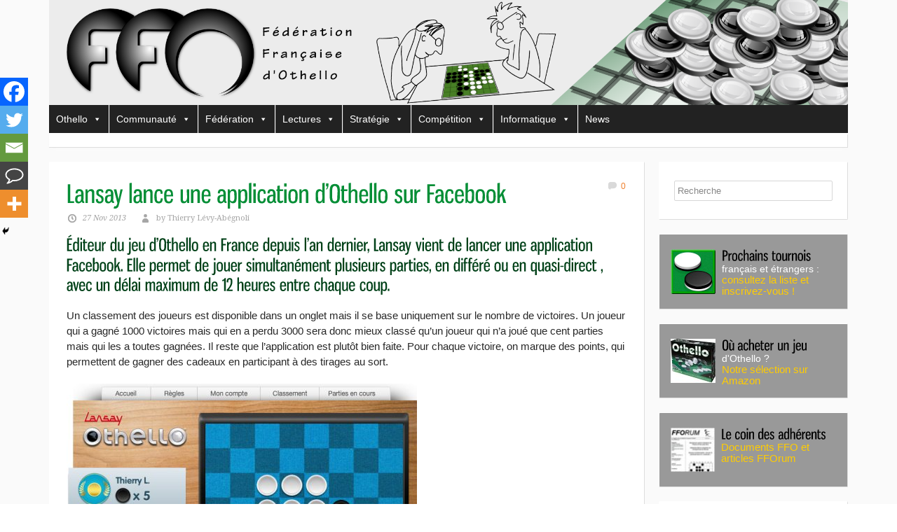

--- FILE ---
content_type: text/html; charset=UTF-8
request_url: https://www.ffothello.org/lansay-lance-une-application-dothello-sur-facebook/
body_size: 16481
content:
<!DOCTYPE html>
<!--[if lt IE 7 ]><html class="ie ie6" lang="en"> <![endif]-->
<!--[if IE 7 ]><html class="ie ie7" lang="en"> <![endif]-->
<!--[if IE 8 ]><html class="ie ie8" lang="en"> <![endif]-->
<!--[if (gte IE 9)|!(IE)]><!--><html lang="fr-FR"> <!--<![endif]-->
<head>

	<!-- Basic Page Needs
  ================================================== -->
	<meta charset="utf-8" />
	<title>Lansay lance une application d’Othello sur Facebook | Fédération Française d&#039;Othello</title>

	<!--[if lt IE 9]>
		<script src="https://html5shim.googlecode.com/svn/trunk/html5.js"></script>
	<![endif]-->

	<!-- CSS
  ================================================== -->
	<link rel="stylesheet" href="https://www.ffothello.org/wp-content/themes/bangkokpress-enfant-1/style.css" type="text/css" />
		<link rel="stylesheet" href="https://www.ffothello.org/wp-content/themes/bangkokpress-v1-13/stylesheet/skeleton.css">
		<link rel="stylesheet" href="https://www.ffothello.org/wp-content/themes/bangkokpress-v1-13/stylesheet/layout.css">
	
	<!--[if lt IE 9]>
		<link rel="stylesheet" href="https://www.ffothello.org/wp-content/themes/bangkokpress-v1-13/stylesheet/ie-style.php?path=https://www.ffothello.org/wp-content/themes/bangkokpress-v1-13" type="text/css" media="screen, projection" /> 
	<![endif]-->
	<!--[if IE 7]>
		<link rel="stylesheet" href="https://www.ffothello.org/wp-content/themes/bangkokpress-v1-13/stylesheet/ie7-style.css" /> 
	<![endif]-->		
	
	<!-- Favicon
   ================================================== -->
	<link rel="shortcut icon" href="https://www.ffothello.org/wp-content/uploads/2015/01/favicon.ico" type="image/x-icon" />
	<!-- Mobile Specific Metas
  ================================================== -->
	<meta name="viewport" content="width=device-width, initial-scale=1, maximum-scale=1">	

	<!-- FB Thumbnail
   ================================================== -->
	<link rel="image_src" href="https://www.ffothello.org/wp-content/uploads/2013/11/lansay-facebook-150x150.jpg" />	
	<!-- Start WP_HEAD
   ================================================== -->
	<meta name='robots' content='max-image-preview:large' />

            <script data-no-defer="1" data-ezscrex="false" data-cfasync="false" data-pagespeed-no-defer data-cookieconsent="ignore">
                var ctPublicFunctions = {"_ajax_nonce":"483a867626","_rest_nonce":"e0b9fe2a8d","_ajax_url":"\/wp-admin\/admin-ajax.php","_rest_url":"https:\/\/www.ffothello.org\/wp-json\/","data__cookies_type":"none","data__ajax_type":"rest","data__bot_detector_enabled":"1","data__frontend_data_log_enabled":1,"cookiePrefix":"","wprocket_detected":false,"host_url":"www.ffothello.org","text__ee_click_to_select":"Click to select the whole data","text__ee_original_email":"The original one is","text__ee_got_it":"Got it","text__ee_blocked":"Blocked","text__ee_cannot_connect":"Cannot connect","text__ee_cannot_decode":"Can not decode email. Unknown reason","text__ee_email_decoder":"CleanTalk email decoder","text__ee_wait_for_decoding":"The magic is on the way, please wait for a few seconds!","text__ee_decoding_process":"Decoding the contact data, let us a few seconds to finish."}
            </script>
        
            <script data-no-defer="1" data-ezscrex="false" data-cfasync="false" data-pagespeed-no-defer data-cookieconsent="ignore">
                var ctPublic = {"_ajax_nonce":"483a867626","settings__forms__check_internal":"1","settings__forms__check_external":"0","settings__forms__force_protection":"1","settings__forms__search_test":"1","settings__data__bot_detector_enabled":"1","settings__sfw__anti_crawler":0,"blog_home":"https:\/\/www.ffothello.org\/","pixel__setting":"3","pixel__enabled":false,"pixel__url":null,"data__email_check_before_post":"1","data__email_check_exist_post":"1","data__cookies_type":"none","data__key_is_ok":true,"data__visible_fields_required":true,"wl_brandname":"Anti-Spam by CleanTalk","wl_brandname_short":"CleanTalk","ct_checkjs_key":1291861443,"emailEncoderPassKey":"5a87077d0b825babdb200ad75cb15bc9","bot_detector_forms_excluded":"W10=","advancedCacheExists":false,"varnishCacheExists":false,"wc_ajax_add_to_cart":false}
            </script>
        <link rel='dns-prefetch' href='//moderate.cleantalk.org' />
<link rel='dns-prefetch' href='//fonts.googleapis.com' />
<link rel='dns-prefetch' href='//s.w.org' />
<link rel="alternate" type="application/rss+xml" title="Fédération Française d&#039;Othello &raquo; Flux" href="https://www.ffothello.org/feed/" />
<link rel="alternate" type="application/rss+xml" title="Fédération Française d&#039;Othello &raquo; Flux des commentaires" href="https://www.ffothello.org/comments/feed/" />
<link rel="alternate" type="application/rss+xml" title="Fédération Française d&#039;Othello &raquo; Lansay lance une application d’Othello sur Facebook Flux des commentaires" href="https://www.ffothello.org/lansay-lance-une-application-dothello-sur-facebook/feed/" />
<script type="text/javascript">
window._wpemojiSettings = {"baseUrl":"https:\/\/s.w.org\/images\/core\/emoji\/14.0.0\/72x72\/","ext":".png","svgUrl":"https:\/\/s.w.org\/images\/core\/emoji\/14.0.0\/svg\/","svgExt":".svg","source":{"concatemoji":"https:\/\/www.ffothello.org\/wp-includes\/js\/wp-emoji-release.min.js?ver=6.0.11"}};
/*! This file is auto-generated */
!function(e,a,t){var n,r,o,i=a.createElement("canvas"),p=i.getContext&&i.getContext("2d");function s(e,t){var a=String.fromCharCode,e=(p.clearRect(0,0,i.width,i.height),p.fillText(a.apply(this,e),0,0),i.toDataURL());return p.clearRect(0,0,i.width,i.height),p.fillText(a.apply(this,t),0,0),e===i.toDataURL()}function c(e){var t=a.createElement("script");t.src=e,t.defer=t.type="text/javascript",a.getElementsByTagName("head")[0].appendChild(t)}for(o=Array("flag","emoji"),t.supports={everything:!0,everythingExceptFlag:!0},r=0;r<o.length;r++)t.supports[o[r]]=function(e){if(!p||!p.fillText)return!1;switch(p.textBaseline="top",p.font="600 32px Arial",e){case"flag":return s([127987,65039,8205,9895,65039],[127987,65039,8203,9895,65039])?!1:!s([55356,56826,55356,56819],[55356,56826,8203,55356,56819])&&!s([55356,57332,56128,56423,56128,56418,56128,56421,56128,56430,56128,56423,56128,56447],[55356,57332,8203,56128,56423,8203,56128,56418,8203,56128,56421,8203,56128,56430,8203,56128,56423,8203,56128,56447]);case"emoji":return!s([129777,127995,8205,129778,127999],[129777,127995,8203,129778,127999])}return!1}(o[r]),t.supports.everything=t.supports.everything&&t.supports[o[r]],"flag"!==o[r]&&(t.supports.everythingExceptFlag=t.supports.everythingExceptFlag&&t.supports[o[r]]);t.supports.everythingExceptFlag=t.supports.everythingExceptFlag&&!t.supports.flag,t.DOMReady=!1,t.readyCallback=function(){t.DOMReady=!0},t.supports.everything||(n=function(){t.readyCallback()},a.addEventListener?(a.addEventListener("DOMContentLoaded",n,!1),e.addEventListener("load",n,!1)):(e.attachEvent("onload",n),a.attachEvent("onreadystatechange",function(){"complete"===a.readyState&&t.readyCallback()})),(e=t.source||{}).concatemoji?c(e.concatemoji):e.wpemoji&&e.twemoji&&(c(e.twemoji),c(e.wpemoji)))}(window,document,window._wpemojiSettings);
</script>
<style type="text/css">
img.wp-smiley,
img.emoji {
	display: inline !important;
	border: none !important;
	box-shadow: none !important;
	height: 1em !important;
	width: 1em !important;
	margin: 0 0.07em !important;
	vertical-align: -0.1em !important;
	background: none !important;
	padding: 0 !important;
}
</style>
	<link rel='stylesheet' id='style-custom-css'  href='https://www.ffothello.org/wp-content/themes/bangkokpress-v1-13/style-custom.php?ver=6.0.11' type='text/css' media='all' />
<link rel='stylesheet' id='Google-Font-Droid+Serif-css'  href='https://fonts.googleapis.com/css?family=Droid+Serif%3An%2Ci%2Cb%2Cbi&#038;subset=latin%2Ccyrillic%2Clatin-ext%2Cgreek%2Ccyrillic-ext&#038;ver=6.0.11' type='text/css' media='all' />
<link rel='stylesheet' id='wp-block-library-css'  href='https://www.ffothello.org/wp-includes/css/dist/block-library/style.min.css?ver=6.0.11' type='text/css' media='all' />
<style id='global-styles-inline-css' type='text/css'>
body{--wp--preset--color--black: #000000;--wp--preset--color--cyan-bluish-gray: #abb8c3;--wp--preset--color--white: #ffffff;--wp--preset--color--pale-pink: #f78da7;--wp--preset--color--vivid-red: #cf2e2e;--wp--preset--color--luminous-vivid-orange: #ff6900;--wp--preset--color--luminous-vivid-amber: #fcb900;--wp--preset--color--light-green-cyan: #7bdcb5;--wp--preset--color--vivid-green-cyan: #00d084;--wp--preset--color--pale-cyan-blue: #8ed1fc;--wp--preset--color--vivid-cyan-blue: #0693e3;--wp--preset--color--vivid-purple: #9b51e0;--wp--preset--gradient--vivid-cyan-blue-to-vivid-purple: linear-gradient(135deg,rgba(6,147,227,1) 0%,rgb(155,81,224) 100%);--wp--preset--gradient--light-green-cyan-to-vivid-green-cyan: linear-gradient(135deg,rgb(122,220,180) 0%,rgb(0,208,130) 100%);--wp--preset--gradient--luminous-vivid-amber-to-luminous-vivid-orange: linear-gradient(135deg,rgba(252,185,0,1) 0%,rgba(255,105,0,1) 100%);--wp--preset--gradient--luminous-vivid-orange-to-vivid-red: linear-gradient(135deg,rgba(255,105,0,1) 0%,rgb(207,46,46) 100%);--wp--preset--gradient--very-light-gray-to-cyan-bluish-gray: linear-gradient(135deg,rgb(238,238,238) 0%,rgb(169,184,195) 100%);--wp--preset--gradient--cool-to-warm-spectrum: linear-gradient(135deg,rgb(74,234,220) 0%,rgb(151,120,209) 20%,rgb(207,42,186) 40%,rgb(238,44,130) 60%,rgb(251,105,98) 80%,rgb(254,248,76) 100%);--wp--preset--gradient--blush-light-purple: linear-gradient(135deg,rgb(255,206,236) 0%,rgb(152,150,240) 100%);--wp--preset--gradient--blush-bordeaux: linear-gradient(135deg,rgb(254,205,165) 0%,rgb(254,45,45) 50%,rgb(107,0,62) 100%);--wp--preset--gradient--luminous-dusk: linear-gradient(135deg,rgb(255,203,112) 0%,rgb(199,81,192) 50%,rgb(65,88,208) 100%);--wp--preset--gradient--pale-ocean: linear-gradient(135deg,rgb(255,245,203) 0%,rgb(182,227,212) 50%,rgb(51,167,181) 100%);--wp--preset--gradient--electric-grass: linear-gradient(135deg,rgb(202,248,128) 0%,rgb(113,206,126) 100%);--wp--preset--gradient--midnight: linear-gradient(135deg,rgb(2,3,129) 0%,rgb(40,116,252) 100%);--wp--preset--duotone--dark-grayscale: url('#wp-duotone-dark-grayscale');--wp--preset--duotone--grayscale: url('#wp-duotone-grayscale');--wp--preset--duotone--purple-yellow: url('#wp-duotone-purple-yellow');--wp--preset--duotone--blue-red: url('#wp-duotone-blue-red');--wp--preset--duotone--midnight: url('#wp-duotone-midnight');--wp--preset--duotone--magenta-yellow: url('#wp-duotone-magenta-yellow');--wp--preset--duotone--purple-green: url('#wp-duotone-purple-green');--wp--preset--duotone--blue-orange: url('#wp-duotone-blue-orange');--wp--preset--font-size--small: 13px;--wp--preset--font-size--medium: 20px;--wp--preset--font-size--large: 36px;--wp--preset--font-size--x-large: 42px;}.has-black-color{color: var(--wp--preset--color--black) !important;}.has-cyan-bluish-gray-color{color: var(--wp--preset--color--cyan-bluish-gray) !important;}.has-white-color{color: var(--wp--preset--color--white) !important;}.has-pale-pink-color{color: var(--wp--preset--color--pale-pink) !important;}.has-vivid-red-color{color: var(--wp--preset--color--vivid-red) !important;}.has-luminous-vivid-orange-color{color: var(--wp--preset--color--luminous-vivid-orange) !important;}.has-luminous-vivid-amber-color{color: var(--wp--preset--color--luminous-vivid-amber) !important;}.has-light-green-cyan-color{color: var(--wp--preset--color--light-green-cyan) !important;}.has-vivid-green-cyan-color{color: var(--wp--preset--color--vivid-green-cyan) !important;}.has-pale-cyan-blue-color{color: var(--wp--preset--color--pale-cyan-blue) !important;}.has-vivid-cyan-blue-color{color: var(--wp--preset--color--vivid-cyan-blue) !important;}.has-vivid-purple-color{color: var(--wp--preset--color--vivid-purple) !important;}.has-black-background-color{background-color: var(--wp--preset--color--black) !important;}.has-cyan-bluish-gray-background-color{background-color: var(--wp--preset--color--cyan-bluish-gray) !important;}.has-white-background-color{background-color: var(--wp--preset--color--white) !important;}.has-pale-pink-background-color{background-color: var(--wp--preset--color--pale-pink) !important;}.has-vivid-red-background-color{background-color: var(--wp--preset--color--vivid-red) !important;}.has-luminous-vivid-orange-background-color{background-color: var(--wp--preset--color--luminous-vivid-orange) !important;}.has-luminous-vivid-amber-background-color{background-color: var(--wp--preset--color--luminous-vivid-amber) !important;}.has-light-green-cyan-background-color{background-color: var(--wp--preset--color--light-green-cyan) !important;}.has-vivid-green-cyan-background-color{background-color: var(--wp--preset--color--vivid-green-cyan) !important;}.has-pale-cyan-blue-background-color{background-color: var(--wp--preset--color--pale-cyan-blue) !important;}.has-vivid-cyan-blue-background-color{background-color: var(--wp--preset--color--vivid-cyan-blue) !important;}.has-vivid-purple-background-color{background-color: var(--wp--preset--color--vivid-purple) !important;}.has-black-border-color{border-color: var(--wp--preset--color--black) !important;}.has-cyan-bluish-gray-border-color{border-color: var(--wp--preset--color--cyan-bluish-gray) !important;}.has-white-border-color{border-color: var(--wp--preset--color--white) !important;}.has-pale-pink-border-color{border-color: var(--wp--preset--color--pale-pink) !important;}.has-vivid-red-border-color{border-color: var(--wp--preset--color--vivid-red) !important;}.has-luminous-vivid-orange-border-color{border-color: var(--wp--preset--color--luminous-vivid-orange) !important;}.has-luminous-vivid-amber-border-color{border-color: var(--wp--preset--color--luminous-vivid-amber) !important;}.has-light-green-cyan-border-color{border-color: var(--wp--preset--color--light-green-cyan) !important;}.has-vivid-green-cyan-border-color{border-color: var(--wp--preset--color--vivid-green-cyan) !important;}.has-pale-cyan-blue-border-color{border-color: var(--wp--preset--color--pale-cyan-blue) !important;}.has-vivid-cyan-blue-border-color{border-color: var(--wp--preset--color--vivid-cyan-blue) !important;}.has-vivid-purple-border-color{border-color: var(--wp--preset--color--vivid-purple) !important;}.has-vivid-cyan-blue-to-vivid-purple-gradient-background{background: var(--wp--preset--gradient--vivid-cyan-blue-to-vivid-purple) !important;}.has-light-green-cyan-to-vivid-green-cyan-gradient-background{background: var(--wp--preset--gradient--light-green-cyan-to-vivid-green-cyan) !important;}.has-luminous-vivid-amber-to-luminous-vivid-orange-gradient-background{background: var(--wp--preset--gradient--luminous-vivid-amber-to-luminous-vivid-orange) !important;}.has-luminous-vivid-orange-to-vivid-red-gradient-background{background: var(--wp--preset--gradient--luminous-vivid-orange-to-vivid-red) !important;}.has-very-light-gray-to-cyan-bluish-gray-gradient-background{background: var(--wp--preset--gradient--very-light-gray-to-cyan-bluish-gray) !important;}.has-cool-to-warm-spectrum-gradient-background{background: var(--wp--preset--gradient--cool-to-warm-spectrum) !important;}.has-blush-light-purple-gradient-background{background: var(--wp--preset--gradient--blush-light-purple) !important;}.has-blush-bordeaux-gradient-background{background: var(--wp--preset--gradient--blush-bordeaux) !important;}.has-luminous-dusk-gradient-background{background: var(--wp--preset--gradient--luminous-dusk) !important;}.has-pale-ocean-gradient-background{background: var(--wp--preset--gradient--pale-ocean) !important;}.has-electric-grass-gradient-background{background: var(--wp--preset--gradient--electric-grass) !important;}.has-midnight-gradient-background{background: var(--wp--preset--gradient--midnight) !important;}.has-small-font-size{font-size: var(--wp--preset--font-size--small) !important;}.has-medium-font-size{font-size: var(--wp--preset--font-size--medium) !important;}.has-large-font-size{font-size: var(--wp--preset--font-size--large) !important;}.has-x-large-font-size{font-size: var(--wp--preset--font-size--x-large) !important;}
</style>
<link rel='stylesheet' id='cleantalk-public-css-css'  href='https://www.ffothello.org/wp-content/plugins/cleantalk-spam-protect/css/cleantalk-public.min.css?ver=6.54_1745051784' type='text/css' media='all' />
<link rel='stylesheet' id='cleantalk-email-decoder-css-css'  href='https://www.ffothello.org/wp-content/plugins/cleantalk-spam-protect/css/cleantalk-email-decoder.min.css?ver=6.54_1745051784' type='text/css' media='all' />
<link rel='stylesheet' id='contact-form-7-css'  href='https://www.ffothello.org/wp-content/plugins/contact-form-7/includes/css/styles.css?ver=5.7.7' type='text/css' media='all' />
<link rel='stylesheet' id='events-manager-css'  href='https://www.ffothello.org/wp-content/plugins/events-manager/includes/css/events-manager.min.css?ver=6.1.3' type='text/css' media='all' />
<style id='events-manager-inline-css' type='text/css'>
body .em { --font-family : inherit; --font-weight : inherit; --font-size : 1em; --line-height : inherit; }
</style>
<link rel='stylesheet' id='megamenu-css'  href='https://www.ffothello.org/wp-content/uploads/maxmegamenu/style.css?ver=511f78' type='text/css' media='all' />
<link rel='stylesheet' id='dashicons-css'  href='https://www.ffothello.org/wp-includes/css/dashicons.min.css?ver=6.0.11' type='text/css' media='all' />
<link rel='stylesheet' id='heateor_sss_frontend_css-css'  href='https://www.ffothello.org/wp-content/plugins/sassy-social-share/public/css/sassy-social-share-public.css?ver=3.3.79' type='text/css' media='all' />
<style id='heateor_sss_frontend_css-inline-css' type='text/css'>
.heateor_sss_button_instagram span.heateor_sss_svg,a.heateor_sss_instagram span.heateor_sss_svg{background:radial-gradient(circle at 30% 107%,#fdf497 0,#fdf497 5%,#fd5949 45%,#d6249f 60%,#285aeb 90%)}.heateor_sss_horizontal_sharing .heateor_sss_svg,.heateor_sss_standard_follow_icons_container .heateor_sss_svg{color:#fff;border-width:0px;border-style:solid;border-color:transparent}.heateor_sss_horizontal_sharing .heateorSssTCBackground{color:#666}.heateor_sss_horizontal_sharing span.heateor_sss_svg:hover,.heateor_sss_standard_follow_icons_container span.heateor_sss_svg:hover{border-color:transparent;}.heateor_sss_vertical_sharing span.heateor_sss_svg,.heateor_sss_floating_follow_icons_container span.heateor_sss_svg{color:#fff;border-width:0px;border-style:solid;border-color:transparent;}.heateor_sss_vertical_sharing .heateorSssTCBackground{color:#666;}.heateor_sss_vertical_sharing span.heateor_sss_svg:hover,.heateor_sss_floating_follow_icons_container span.heateor_sss_svg:hover{border-color:transparent;}@media screen and (max-width:783px) {.heateor_sss_vertical_sharing{display:none!important}}div.heateor_sss_mobile_footer{display:none;}@media screen and (max-width:783px){div.heateor_sss_bottom_sharing .heateorSssTCBackground{background-color:white}div.heateor_sss_bottom_sharing{width:100%!important;left:0!important;}div.heateor_sss_bottom_sharing a{width:20% !important;}div.heateor_sss_bottom_sharing .heateor_sss_svg{width: 100% !important;}div.heateor_sss_bottom_sharing div.heateorSssTotalShareCount{font-size:1em!important;line-height:28px!important}div.heateor_sss_bottom_sharing div.heateorSssTotalShareText{font-size:.7em!important;line-height:0px!important}div.heateor_sss_mobile_footer{display:block;height:40px;}.heateor_sss_bottom_sharing{padding:0!important;display:block!important;width:auto!important;bottom:-2px!important;top: auto!important;}.heateor_sss_bottom_sharing .heateor_sss_square_count{line-height:inherit;}.heateor_sss_bottom_sharing .heateorSssSharingArrow{display:none;}.heateor_sss_bottom_sharing .heateorSssTCBackground{margin-right:1.1em!important}}
</style>
<link rel='stylesheet' id='superfish-css'  href='https://www.ffothello.org/wp-content/themes/bangkokpress-v1-13/stylesheet/superfish.css?ver=6.0.11' type='text/css' media='all' />
<link rel='stylesheet' id='prettyPhoto-css'  href='https://www.ffothello.org/wp-content/themes/bangkokpress-v1-13/stylesheet/prettyPhoto.css?ver=6.0.11' type='text/css' media='all' />
<script type='text/javascript' src='https://www.ffothello.org/wp-includes/js/jquery/jquery.min.js?ver=3.6.0' id='jquery-core-js'></script>
<script type='text/javascript' src='https://www.ffothello.org/wp-includes/js/jquery/jquery-migrate.min.js?ver=3.3.2' id='jquery-migrate-js'></script>
<script type='text/javascript' src='https://www.ffothello.org/wp-content/themes/bangkokpress-v1-13/javascript/cufon.js?ver=1.0' id='Cufon-js'></script>
<script type='text/javascript' src='https://www.ffothello.org/wp-content/plugins/cleantalk-spam-protect/js/apbct-public-bundle_int-protection.min.js?ver=6.54_1745051784' id='apbct-public-bundle_int-protection-js-js'></script>
<script type='text/javascript' src='https://moderate.cleantalk.org/ct-bot-detector-wrapper.js?ver=6.0.11' id='ct-bot-detector-wrapper-js'></script>
<script type='text/javascript' src='https://www.ffothello.org/wp-includes/js/jquery/ui/core.min.js?ver=1.13.1' id='jquery-ui-core-js'></script>
<script type='text/javascript' src='https://www.ffothello.org/wp-includes/js/jquery/ui/mouse.min.js?ver=1.13.1' id='jquery-ui-mouse-js'></script>
<script type='text/javascript' src='https://www.ffothello.org/wp-includes/js/jquery/ui/sortable.min.js?ver=1.13.1' id='jquery-ui-sortable-js'></script>
<script type='text/javascript' src='https://www.ffothello.org/wp-includes/js/jquery/ui/datepicker.min.js?ver=1.13.1' id='jquery-ui-datepicker-js'></script>
<script type='text/javascript' id='jquery-ui-datepicker-js-after'>
jQuery(function(jQuery){jQuery.datepicker.setDefaults({"closeText":"Fermer","currentText":"Aujourd\u2019hui","monthNames":["janvier","f\u00e9vrier","mars","avril","mai","juin","juillet","ao\u00fbt","septembre","octobre","novembre","d\u00e9cembre"],"monthNamesShort":["Jan","F\u00e9v","Mar","Avr","Mai","Juin","Juil","Ao\u00fbt","Sep","Oct","Nov","D\u00e9c"],"nextText":"Suivant","prevText":"Pr\u00e9c\u00e9dent","dayNames":["dimanche","lundi","mardi","mercredi","jeudi","vendredi","samedi"],"dayNamesShort":["dim","lun","mar","mer","jeu","ven","sam"],"dayNamesMin":["D","L","M","M","J","V","S"],"dateFormat":"d MM yy","firstDay":1,"isRTL":false});});
</script>
<script type='text/javascript' src='https://www.ffothello.org/wp-includes/js/jquery/ui/resizable.min.js?ver=1.13.1' id='jquery-ui-resizable-js'></script>
<script type='text/javascript' src='https://www.ffothello.org/wp-includes/js/jquery/ui/draggable.min.js?ver=1.13.1' id='jquery-ui-draggable-js'></script>
<script type='text/javascript' src='https://www.ffothello.org/wp-includes/js/jquery/ui/controlgroup.min.js?ver=1.13.1' id='jquery-ui-controlgroup-js'></script>
<script type='text/javascript' src='https://www.ffothello.org/wp-includes/js/jquery/ui/checkboxradio.min.js?ver=1.13.1' id='jquery-ui-checkboxradio-js'></script>
<script type='text/javascript' src='https://www.ffothello.org/wp-includes/js/jquery/ui/button.min.js?ver=1.13.1' id='jquery-ui-button-js'></script>
<script type='text/javascript' src='https://www.ffothello.org/wp-includes/js/jquery/ui/dialog.min.js?ver=1.13.1' id='jquery-ui-dialog-js'></script>
<script type='text/javascript' id='events-manager-js-extra'>
/* <![CDATA[ */
var EM = {"ajaxurl":"https:\/\/www.ffothello.org\/wp-admin\/admin-ajax.php","locationajaxurl":"https:\/\/www.ffothello.org\/wp-admin\/admin-ajax.php?action=locations_search","firstDay":"1","locale":"fr","dateFormat":"yy-mm-dd","ui_css":"https:\/\/www.ffothello.org\/wp-content\/plugins\/events-manager\/includes\/css\/jquery-ui\/build.min.css","show24hours":"1","is_ssl":"1","autocomplete_limit":"10","calendar":{"breakpoints":{"small":560,"medium":908,"large":false}},"datepicker":{"format":"d\/m\/Y","locale":"fr"},"search":{"breakpoints":{"small":650,"medium":850,"full":false}},"bookingInProgress":"Veuillez patienter pendant que la r\u00e9servation est soumise.","tickets_save":"Enregistrer le billet","bookingajaxurl":"https:\/\/www.ffothello.org\/wp-admin\/admin-ajax.php","bookings_export_save":"Exporter les r\u00e9servations","bookings_settings_save":"Enregistrer","booking_delete":"Confirmez-vous vouloir le supprimer\u00a0?","booking_offset":"30","bb_full":"Complet","bb_book":"R\u00e9servez maintenant","bb_booking":"R\u00e9servation ...","bb_booked":"R\u00e9servation soumis","bb_error":"R\u00e9servation erreur. R\u00e9essayer?","bb_cancel":"Annuler","bb_canceling":"Annuler...","bb_cancelled":"Annul\u00e9","bb_cancel_error":"Annulation erreur. R\u00e9essayer?","txt_search":"Recherche","txt_searching":"Recherche en cours...","txt_loading":"Chargement en cours..."};
/* ]]> */
</script>
<script type='text/javascript' src='https://www.ffothello.org/wp-content/plugins/events-manager/includes/js/events-manager.js?ver=6.1.3' id='events-manager-js'></script>
<script type='text/javascript' src='https://www.ffothello.org/wp-content/plugins/events-manager/includes/external/flatpickr/l10n/fr.min.js?ver=6.1.3' id='em-flatpickr-localization-js'></script>
<script type='text/javascript' src='https://www.ffothello.org/wp-content/plugins/sticky-menu-or-anything-on-scroll/assets/js/jq-sticky-anything.min.js?ver=2.1.1' id='stickyAnythingLib-js'></script>
<link rel="https://api.w.org/" href="https://www.ffothello.org/wp-json/" /><link rel="alternate" type="application/json" href="https://www.ffothello.org/wp-json/wp/v2/posts/288" /><link rel="EditURI" type="application/rsd+xml" title="RSD" href="https://www.ffothello.org/xmlrpc.php?rsd" />
<link rel="wlwmanifest" type="application/wlwmanifest+xml" href="https://www.ffothello.org/wp-includes/wlwmanifest.xml" /> 
<meta name="generator" content="WordPress 6.0.11" />
<link rel="canonical" href="https://www.ffothello.org/lansay-lance-une-application-dothello-sur-facebook/" />
<link rel='shortlink' href='https://www.ffothello.org/?p=288' />
<link rel="alternate" type="application/json+oembed" href="https://www.ffothello.org/wp-json/oembed/1.0/embed?url=https%3A%2F%2Fwww.ffothello.org%2Flansay-lance-une-application-dothello-sur-facebook%2F" />
<link rel="alternate" type="text/xml+oembed" href="https://www.ffothello.org/wp-json/oembed/1.0/embed?url=https%3A%2F%2Fwww.ffothello.org%2Flansay-lance-une-application-dothello-sur-facebook%2F&#038;format=xml" />
<script type="text/javascript" src="/openGame.js"></script><style type="text/css">/** Mega Menu CSS: fs **/</style>
	
</head>
<body data-rsssl=1 class="post-template-default single single-post postid-288 single-format-standard mega-menu-main-menu">
<div class="body-wrapper">	
	
	<div class="container">
		<div class="header-wrapper">
			
			<!-- Get Logo -->
			<div class="sixteen columns mb0">
				<div class="logo-wrapper">
					<a href="https://www.ffothello.org/"><img src="https://www.ffothello.org/wp-content/uploads/2018/08/C-2000-2018.png" alt="logo"/></a>				</div>
			</div>
			<!-- Get Social Icons -->
			<div class="eight columns wrapper mb0">
			 
			</div>
			<br class="clear">
			<!-- Navigation and Search Form -->
			<div class="sixteen columns">
				<div id="mega-menu-wrap-main_menu" class="mega-menu-wrap"><div class="mega-menu-toggle"><div class="mega-toggle-blocks-left"></div><div class="mega-toggle-blocks-center"></div><div class="mega-toggle-blocks-right"><div class='mega-toggle-block mega-menu-toggle-animated-block mega-toggle-block-0' id='mega-toggle-block-0'><button aria-label="Toggle Menu" class="mega-toggle-animated mega-toggle-animated-slider" type="button" aria-expanded="false">
                  <span class="mega-toggle-animated-box">
                    <span class="mega-toggle-animated-inner"></span>
                  </span>
                </button></div></div></div><ul id="mega-menu-main_menu" class="mega-menu max-mega-menu mega-menu-horizontal mega-no-js" data-event="hover_intent" data-effect="fade_up" data-effect-speed="200" data-effect-mobile="disabled" data-effect-speed-mobile="0" data-mobile-force-width="false" data-second-click="go" data-document-click="collapse" data-vertical-behaviour="standard" data-breakpoint="768" data-unbind="true" data-mobile-state="collapse_all" data-mobile-direction="vertical" data-hover-intent-timeout="300" data-hover-intent-interval="100"><li class="mega-menu-item mega-menu-item-type-custom mega-menu-item-object-custom mega-menu-item-has-children mega-align-bottom-left mega-menu-flyout mega-menu-item-2099" id="mega-menu-item-2099"><a class="mega-menu-link" aria-expanded="false" tabindex="0">Othello<span class="mega-indicator" aria-hidden="true"></span></a>
<ul class="mega-sub-menu">
<li class="mega-menu-item mega-menu-item-type-post_type mega-menu-item-object-page mega-menu-item-220" id="mega-menu-item-220"><a class="mega-menu-link" href="https://www.ffothello.org/othello/">Présentation du jeu</a></li><li class="mega-menu-item mega-menu-item-type-post_type mega-menu-item-object-page mega-menu-item-400" id="mega-menu-item-400"><a class="mega-menu-link" href="https://www.ffothello.org/othello/histoire/">Histoire</a></li><li class="mega-menu-item mega-menu-item-type-post_type mega-menu-item-object-page mega-menu-item-399" id="mega-menu-item-399"><a class="mega-menu-link" href="https://www.ffothello.org/othello/regles-du-jeu/">Règles du jeu</a></li><li class="mega-menu-item mega-menu-item-type-post_type mega-menu-item-object-page mega-menu-item-398" id="mega-menu-item-398"><a class="mega-menu-link" href="https://www.ffothello.org/othello/principes-strategiques/">Principes stratégiques</a></li><li class="mega-menu-item mega-menu-item-type-post_type mega-menu-item-object-page mega-menu-item-3311" id="mega-menu-item-3311"><a class="mega-menu-link" href="https://www.ffothello.org/acheter-un-jeu-dothello-reversi-ou-un-livre/">Où acheter un jeu d'Othello ?</a></li></ul>
</li><li class="mega-menu-item mega-menu-item-type-custom mega-menu-item-object-custom mega-menu-item-has-children mega-align-bottom-left mega-menu-flyout mega-menu-item-2101" id="mega-menu-item-2101"><a class="mega-menu-link" aria-expanded="false" tabindex="0">Communauté<span class="mega-indicator" aria-hidden="true"></span></a>
<ul class="mega-sub-menu">
<li class="mega-menu-item mega-menu-item-type-post_type mega-menu-item-object-page mega-menu-item-218" id="mega-menu-item-218"><a class="mega-menu-link" href="https://www.ffothello.org/communaute/">Les joueurs d'Othello</a></li><li class="mega-menu-item mega-menu-item-type-post_type mega-menu-item-object-page mega-menu-item-219" id="mega-menu-item-219"><a class="mega-menu-link" href="https://www.ffothello.org/communaute/fonder-un-club/">Fonder un club</a></li><li class="mega-menu-item mega-menu-item-type-post_type mega-menu-item-object-page mega-menu-item-767" id="mega-menu-item-767"><a class="mega-menu-link" href="https://www.ffothello.org/communaute/clubs/">Contacts en régions</a></li><li class="mega-menu-item mega-menu-item-type-post_type mega-menu-item-object-page mega-menu-item-424" id="mega-menu-item-424"><a class="mega-menu-link" href="https://www.ffothello.org/communaute/jouer-sur-internet/">Jouer sur Internet</a></li><li class="mega-menu-item mega-menu-item-type-post_type mega-menu-item-object-page mega-menu-item-423" id="mega-menu-item-423"><a class="mega-menu-link" href="https://www.ffothello.org/communaute/stage-dete/">Stage d'été</a></li><li class="mega-menu-item mega-menu-item-type-post_type mega-menu-item-object-page mega-menu-item-422" id="mega-menu-item-422"><a class="mega-menu-link" href="https://www.ffothello.org/communaute/ludotheques/">Ludothèques</a></li><li class="mega-menu-item mega-menu-item-type-post_type mega-menu-item-object-page mega-menu-item-431" id="mega-menu-item-431"><a class="mega-menu-link" href="https://www.ffothello.org/communaute/juniors-2/">Juniors</a></li><li class="mega-menu-item mega-menu-item-type-post_type mega-menu-item-object-page mega-menu-item-432" id="mega-menu-item-432"><a class="mega-menu-link" href="https://www.ffothello.org/communaute/humour/">Humour</a></li><li class="mega-menu-item mega-menu-item-type-post_type mega-menu-item-object-page mega-menu-item-421" id="mega-menu-item-421"><a class="mega-menu-link" href="https://www.ffothello.org/communaute/listes-de-diffusion/">Listes de diffusion</a></li><li class="mega-menu-item mega-menu-item-type-post_type mega-menu-item-object-page mega-menu-item-420" id="mega-menu-item-420"><a class="mega-menu-link" href="https://www.ffothello.org/communaute/liens/">Liens</a></li></ul>
</li><li class="mega-menu-item mega-menu-item-type-custom mega-menu-item-object-custom mega-menu-item-has-children mega-align-bottom-left mega-menu-flyout mega-menu-item-2103" id="mega-menu-item-2103"><a class="mega-menu-link" aria-expanded="false" tabindex="0">Fédération<span class="mega-indicator" aria-hidden="true"></span></a>
<ul class="mega-sub-menu">
<li class="mega-menu-item mega-menu-item-type-post_type mega-menu-item-object-page mega-menu-item-215" id="mega-menu-item-215"><a class="mega-menu-link" href="https://www.ffothello.org/federation-francaise/">Pourquoi la FFO</a></li><li class="mega-menu-item mega-menu-item-type-post_type mega-menu-item-object-page mega-menu-item-452" id="mega-menu-item-452"><a class="mega-menu-link" href="https://www.ffothello.org/federation-francaise/presentation/">Présentation de la FFO</a></li><li class="mega-menu-item mega-menu-item-type-post_type mega-menu-item-object-page mega-menu-item-216" id="mega-menu-item-216"><a class="mega-menu-link" href="https://www.ffothello.org/federation-francaise/adhesion/">Adhérer à la FFO</a></li><li class="mega-menu-item mega-menu-item-type-post_type mega-menu-item-object-page mega-menu-item-451" id="mega-menu-item-451"><a class="mega-menu-link" href="https://www.ffothello.org/federation-francaise/statuts/">Les statuts de la FFO</a></li><li class="mega-menu-item mega-menu-item-type-post_type mega-menu-item-object-page mega-menu-item-450" id="mega-menu-item-450"><a class="mega-menu-link" href="https://www.ffothello.org/federation-francaise/reglement-interieur/">Règlement intérieur</a></li><li class="mega-menu-item mega-menu-item-type-post_type mega-menu-item-object-page mega-menu-item-449" id="mega-menu-item-449"><a class="mega-menu-link" href="https://www.ffothello.org/federation-francaise/organigramme/">Organigramme</a></li><li class="mega-menu-item mega-menu-item-type-post_type mega-menu-item-object-page mega-menu-item-217" id="mega-menu-item-217"><a class="mega-menu-link" href="https://www.ffothello.org/federation-francaise/nous-contacter/">Nous contacter</a></li></ul>
</li><li class="mega-menu-item mega-menu-item-type-custom mega-menu-item-object-custom mega-menu-item-has-children mega-align-bottom-left mega-menu-flyout mega-menu-item-2105" id="mega-menu-item-2105"><a class="mega-menu-link" aria-expanded="false" tabindex="0">Lectures<span class="mega-indicator" aria-hidden="true"></span></a>
<ul class="mega-sub-menu">
<li class="mega-menu-item mega-menu-item-type-post_type mega-menu-item-object-page mega-menu-item-213" id="mega-menu-item-213"><a class="mega-menu-link" href="https://www.ffothello.org/lectures/">Les meilleures lectures</a></li><li class="mega-menu-item mega-menu-item-type-post_type mega-menu-item-object-page mega-menu-item-472" id="mega-menu-item-472"><a class="mega-menu-link" href="https://www.ffothello.org/lectures/livres/">Les livres sur Othello</a></li><li class="mega-menu-item mega-menu-item-type-post_type mega-menu-item-object-page mega-menu-item-471" id="mega-menu-item-471"><a class="mega-menu-link" href="https://www.ffothello.org/lectures/le-magazine-fforum/">Le magazine FFOrum</a></li><li class="mega-menu-item mega-menu-item-type-post_type mega-menu-item-object-page mega-menu-item-470" id="mega-menu-item-470"><a class="mega-menu-link" href="https://www.ffothello.org/lectures/anciens-numeros/">Anciens numéros de FFOrum</a></li><li class="mega-menu-item mega-menu-item-type-post_type mega-menu-item-object-page mega-menu-item-230" id="mega-menu-item-230"><a class="mega-menu-link" href="https://www.ffothello.org/archives/">FFOrum : archives</a></li></ul>
</li><li class="mega-menu-item mega-menu-item-type-custom mega-menu-item-object-custom mega-menu-item-has-children mega-align-bottom-left mega-menu-flyout mega-menu-item-2107" id="mega-menu-item-2107"><a class="mega-menu-link" aria-expanded="false" tabindex="0">Stratégie<span class="mega-indicator" aria-hidden="true"></span></a>
<ul class="mega-sub-menu">
<li class="mega-menu-item mega-menu-item-type-post_type mega-menu-item-object-page mega-menu-item-212" id="mega-menu-item-212"><a class="mega-menu-link" href="https://www.ffothello.org/strategie/">Progresser</a></li><li class="mega-menu-item mega-menu-item-type-post_type mega-menu-item-object-page mega-menu-item-536" id="mega-menu-item-536"><a class="mega-menu-link" href="https://www.ffothello.org/strategie/livret-de-strategie/">Livret de stratégie</a></li><li class="mega-menu-item mega-menu-item-type-post_type mega-menu-item-object-page mega-menu-item-535" id="mega-menu-item-535"><a class="mega-menu-link" href="https://www.ffothello.org/strategie/comment-jouer-les-ouvertures/">Comment jouer les ouvertures</a></li><li class="mega-menu-item mega-menu-item-type-post_type mega-menu-item-object-page mega-menu-item-534" id="mega-menu-item-534"><a class="mega-menu-link" href="https://www.ffothello.org/strategie/repertoire-douvertures/">Répertoire d’ouvertures</a></li><li class="mega-menu-item mega-menu-item-type-post_type mega-menu-item-object-page mega-menu-item-538" id="mega-menu-item-538"><a class="mega-menu-link" href="https://www.ffothello.org/informatique/la-base-wthor/">La base WTHOR</a></li></ul>
</li><li class="mega-menu-item mega-menu-item-type-custom mega-menu-item-object-custom mega-menu-item-has-children mega-align-bottom-left mega-menu-flyout mega-menu-item-2109" id="mega-menu-item-2109"><a class="mega-menu-link" aria-expanded="false" tabindex="0">Compétition<span class="mega-indicator" aria-hidden="true"></span></a>
<ul class="mega-sub-menu">
<li class="mega-menu-item mega-menu-item-type-post_type mega-menu-item-object-page mega-menu-item-208" id="mega-menu-item-208"><a class="mega-menu-link" href="https://www.ffothello.org/competition/">Jouer en compétition</a></li><li class="mega-menu-item mega-menu-item-type-post_type mega-menu-item-object-page mega-menu-item-492" id="mega-menu-item-492"><a class="mega-menu-link" href="https://www.ffothello.org/competition/prochains-tournois/">Prochains tournois et évènements</a></li><li class="mega-menu-item mega-menu-item-type-custom mega-menu-item-object-custom mega-menu-item-751" id="mega-menu-item-751"><a class="mega-menu-link" href="https://www.worldothello.org/ratings">Classement mondial</a></li><li class="mega-menu-item mega-menu-item-type-custom mega-menu-item-object-custom mega-menu-item-4765" id="mega-menu-item-4765"><a class="mega-menu-link" href="https://www.worldothello.org/ratings?listCheckBoxes=-France">Classement français</a></li><li class="mega-menu-item mega-menu-item-type-post_type mega-menu-item-object-page mega-menu-item-1260" id="mega-menu-item-1260"><a class="mega-menu-link" href="https://www.ffothello.org/competition/la-cuisine-du-classement/">La cuisine du classement</a></li><li class="mega-menu-item mega-menu-item-type-post_type mega-menu-item-object-page mega-menu-item-210" id="mega-menu-item-210"><a class="mega-menu-link" href="https://www.ffothello.org/competition/le-championnat-de-france/">Championnat de France</a></li><li class="mega-menu-item mega-menu-item-type-post_type mega-menu-item-object-page mega-menu-item-491" id="mega-menu-item-491"><a class="mega-menu-link" href="https://www.ffothello.org/competition/championnat-du-monde/">Championnat du monde</a></li><li class="mega-menu-item mega-menu-item-type-post_type mega-menu-item-object-page mega-menu-item-489" id="mega-menu-item-489"><a class="mega-menu-link" href="https://www.ffothello.org/competition/grand-prix-de-france/">Grand Prix de France</a></li><li class="mega-menu-item mega-menu-item-type-post_type mega-menu-item-object-page mega-menu-item-4519" id="mega-menu-item-4519"><a class="mega-menu-link" href="https://www.ffothello.org/competition/grand-prix-deurope/">Grand Prix d’Europe</a></li><li class="mega-menu-item mega-menu-item-type-post_type mega-menu-item-object-page mega-menu-item-490" id="mega-menu-item-490"><a class="mega-menu-link" href="https://www.ffothello.org/competition/regles-de-competition/">Règles de compétition</a></li><li class="mega-menu-item mega-menu-item-type-post_type mega-menu-item-object-page mega-menu-item-209" id="mega-menu-item-209"><a class="mega-menu-link" href="https://www.ffothello.org/competition/organiser-un-tournoi/">Organiser un tournoi</a></li></ul>
</li><li class="mega-menu-item mega-menu-item-type-custom mega-menu-item-object-custom mega-menu-item-has-children mega-align-bottom-left mega-menu-flyout mega-menu-item-2111" id="mega-menu-item-2111"><a class="mega-menu-link" aria-expanded="false" tabindex="0">Informatique<span class="mega-indicator" aria-hidden="true"></span></a>
<ul class="mega-sub-menu">
<li class="mega-menu-item mega-menu-item-type-post_type mega-menu-item-object-page mega-menu-item-207" id="mega-menu-item-207"><a class="mega-menu-link" href="https://www.ffothello.org/informatique/">Introduction</a></li><li class="mega-menu-item mega-menu-item-type-post_type mega-menu-item-object-page mega-menu-item-521" id="mega-menu-item-521"><a class="mega-menu-link" href="https://www.ffothello.org/informatique/telecharger-des-programmes/">Télécharger des programmes</a></li><li class="mega-menu-item mega-menu-item-type-post_type mega-menu-item-object-page mega-menu-item-520" id="mega-menu-item-520"><a class="mega-menu-link" href="https://www.ffothello.org/informatique/pourquoi-programmer-ce-jeu/">Pourquoi programmer ce jeu</a></li><li class="mega-menu-item mega-menu-item-type-post_type mega-menu-item-object-page mega-menu-item-519" id="mega-menu-item-519"><a class="mega-menu-link" href="https://www.ffothello.org/informatique/algorithmes/">Algorithmes</a></li><li class="mega-menu-item mega-menu-item-type-post_type mega-menu-item-object-page mega-menu-item-518" id="mega-menu-item-518"><a class="mega-menu-link" href="https://www.ffothello.org/informatique/histoire-de-la-programmation-dothello-reversi/">Histoire</a></li><li class="mega-menu-item mega-menu-item-type-post_type mega-menu-item-object-page mega-menu-item-517" id="mega-menu-item-517"><a class="mega-menu-link" href="https://www.ffothello.org/informatique/programme-dappariements-papp/">Programme d’appariements PAPP</a></li><li class="mega-menu-item mega-menu-item-type-post_type mega-menu-item-object-page mega-menu-item-515" id="mega-menu-item-515"><a class="mega-menu-link" href="https://www.ffothello.org/informatique/la-base-wthor/">Base WTHOR</a></li><li class="mega-menu-item mega-menu-item-type-post_type mega-menu-item-object-page mega-menu-item-516" id="mega-menu-item-516"><a class="mega-menu-link" href="https://www.ffothello.org/informatique/live-othello/">Live Othello</a></li></ul>
</li><li class="mega-menu-item mega-menu-item-type-post_type mega-menu-item-object-page mega-align-bottom-left mega-menu-flyout mega-menu-item-3553" id="mega-menu-item-3553"><a class="mega-menu-link" href="https://www.ffothello.org/les-news/" tabindex="0">News</a></li></ul></div>	
				<div class="navigation-top-gimmick"></div>
				<div class="navigation-wrapper">			
					<!-- Get Navigation -->
					<div id="mega-menu-wrap-main_menu" class="mega-menu-wrap"><div class="mega-menu-toggle"><div class="mega-toggle-blocks-left"></div><div class="mega-toggle-blocks-center"></div><div class="mega-toggle-blocks-right"><div class='mega-toggle-block mega-menu-toggle-animated-block mega-toggle-block-0' id='mega-toggle-block-0'><button aria-label="Toggle Menu" class="mega-toggle-animated mega-toggle-animated-slider" type="button" aria-expanded="false">
                  <span class="mega-toggle-animated-box">
                    <span class="mega-toggle-animated-inner"></span>
                  </span>
                </button></div></div></div><ul id="mega-menu-main_menu" class="mega-menu max-mega-menu mega-menu-horizontal mega-no-js" data-event="hover_intent" data-effect="fade_up" data-effect-speed="200" data-effect-mobile="disabled" data-effect-speed-mobile="0" data-mobile-force-width="false" data-second-click="go" data-document-click="collapse" data-vertical-behaviour="standard" data-breakpoint="768" data-unbind="true" data-mobile-state="collapse_all" data-mobile-direction="vertical" data-hover-intent-timeout="300" data-hover-intent-interval="100"><li class="mega-menu-item mega-menu-item-type-custom mega-menu-item-object-custom mega-menu-item-has-children mega-align-bottom-left mega-menu-flyout mega-menu-item-2099" id="mega-menu-item-2099"><a class="mega-menu-link" aria-expanded="false" tabindex="0">Othello<span class="mega-indicator" aria-hidden="true"></span></a>
<ul class="mega-sub-menu">
<li class="mega-menu-item mega-menu-item-type-post_type mega-menu-item-object-page mega-menu-item-220" id="mega-menu-item-220"><a class="mega-menu-link" href="https://www.ffothello.org/othello/">Présentation du jeu</a></li><li class="mega-menu-item mega-menu-item-type-post_type mega-menu-item-object-page mega-menu-item-400" id="mega-menu-item-400"><a class="mega-menu-link" href="https://www.ffothello.org/othello/histoire/">Histoire</a></li><li class="mega-menu-item mega-menu-item-type-post_type mega-menu-item-object-page mega-menu-item-399" id="mega-menu-item-399"><a class="mega-menu-link" href="https://www.ffothello.org/othello/regles-du-jeu/">Règles du jeu</a></li><li class="mega-menu-item mega-menu-item-type-post_type mega-menu-item-object-page mega-menu-item-398" id="mega-menu-item-398"><a class="mega-menu-link" href="https://www.ffothello.org/othello/principes-strategiques/">Principes stratégiques</a></li><li class="mega-menu-item mega-menu-item-type-post_type mega-menu-item-object-page mega-menu-item-3311" id="mega-menu-item-3311"><a class="mega-menu-link" href="https://www.ffothello.org/acheter-un-jeu-dothello-reversi-ou-un-livre/">Où acheter un jeu d'Othello ?</a></li></ul>
</li><li class="mega-menu-item mega-menu-item-type-custom mega-menu-item-object-custom mega-menu-item-has-children mega-align-bottom-left mega-menu-flyout mega-menu-item-2101" id="mega-menu-item-2101"><a class="mega-menu-link" aria-expanded="false" tabindex="0">Communauté<span class="mega-indicator" aria-hidden="true"></span></a>
<ul class="mega-sub-menu">
<li class="mega-menu-item mega-menu-item-type-post_type mega-menu-item-object-page mega-menu-item-218" id="mega-menu-item-218"><a class="mega-menu-link" href="https://www.ffothello.org/communaute/">Les joueurs d'Othello</a></li><li class="mega-menu-item mega-menu-item-type-post_type mega-menu-item-object-page mega-menu-item-219" id="mega-menu-item-219"><a class="mega-menu-link" href="https://www.ffothello.org/communaute/fonder-un-club/">Fonder un club</a></li><li class="mega-menu-item mega-menu-item-type-post_type mega-menu-item-object-page mega-menu-item-767" id="mega-menu-item-767"><a class="mega-menu-link" href="https://www.ffothello.org/communaute/clubs/">Contacts en régions</a></li><li class="mega-menu-item mega-menu-item-type-post_type mega-menu-item-object-page mega-menu-item-424" id="mega-menu-item-424"><a class="mega-menu-link" href="https://www.ffothello.org/communaute/jouer-sur-internet/">Jouer sur Internet</a></li><li class="mega-menu-item mega-menu-item-type-post_type mega-menu-item-object-page mega-menu-item-423" id="mega-menu-item-423"><a class="mega-menu-link" href="https://www.ffothello.org/communaute/stage-dete/">Stage d'été</a></li><li class="mega-menu-item mega-menu-item-type-post_type mega-menu-item-object-page mega-menu-item-422" id="mega-menu-item-422"><a class="mega-menu-link" href="https://www.ffothello.org/communaute/ludotheques/">Ludothèques</a></li><li class="mega-menu-item mega-menu-item-type-post_type mega-menu-item-object-page mega-menu-item-431" id="mega-menu-item-431"><a class="mega-menu-link" href="https://www.ffothello.org/communaute/juniors-2/">Juniors</a></li><li class="mega-menu-item mega-menu-item-type-post_type mega-menu-item-object-page mega-menu-item-432" id="mega-menu-item-432"><a class="mega-menu-link" href="https://www.ffothello.org/communaute/humour/">Humour</a></li><li class="mega-menu-item mega-menu-item-type-post_type mega-menu-item-object-page mega-menu-item-421" id="mega-menu-item-421"><a class="mega-menu-link" href="https://www.ffothello.org/communaute/listes-de-diffusion/">Listes de diffusion</a></li><li class="mega-menu-item mega-menu-item-type-post_type mega-menu-item-object-page mega-menu-item-420" id="mega-menu-item-420"><a class="mega-menu-link" href="https://www.ffothello.org/communaute/liens/">Liens</a></li></ul>
</li><li class="mega-menu-item mega-menu-item-type-custom mega-menu-item-object-custom mega-menu-item-has-children mega-align-bottom-left mega-menu-flyout mega-menu-item-2103" id="mega-menu-item-2103"><a class="mega-menu-link" aria-expanded="false" tabindex="0">Fédération<span class="mega-indicator" aria-hidden="true"></span></a>
<ul class="mega-sub-menu">
<li class="mega-menu-item mega-menu-item-type-post_type mega-menu-item-object-page mega-menu-item-215" id="mega-menu-item-215"><a class="mega-menu-link" href="https://www.ffothello.org/federation-francaise/">Pourquoi la FFO</a></li><li class="mega-menu-item mega-menu-item-type-post_type mega-menu-item-object-page mega-menu-item-452" id="mega-menu-item-452"><a class="mega-menu-link" href="https://www.ffothello.org/federation-francaise/presentation/">Présentation de la FFO</a></li><li class="mega-menu-item mega-menu-item-type-post_type mega-menu-item-object-page mega-menu-item-216" id="mega-menu-item-216"><a class="mega-menu-link" href="https://www.ffothello.org/federation-francaise/adhesion/">Adhérer à la FFO</a></li><li class="mega-menu-item mega-menu-item-type-post_type mega-menu-item-object-page mega-menu-item-451" id="mega-menu-item-451"><a class="mega-menu-link" href="https://www.ffothello.org/federation-francaise/statuts/">Les statuts de la FFO</a></li><li class="mega-menu-item mega-menu-item-type-post_type mega-menu-item-object-page mega-menu-item-450" id="mega-menu-item-450"><a class="mega-menu-link" href="https://www.ffothello.org/federation-francaise/reglement-interieur/">Règlement intérieur</a></li><li class="mega-menu-item mega-menu-item-type-post_type mega-menu-item-object-page mega-menu-item-449" id="mega-menu-item-449"><a class="mega-menu-link" href="https://www.ffothello.org/federation-francaise/organigramme/">Organigramme</a></li><li class="mega-menu-item mega-menu-item-type-post_type mega-menu-item-object-page mega-menu-item-217" id="mega-menu-item-217"><a class="mega-menu-link" href="https://www.ffothello.org/federation-francaise/nous-contacter/">Nous contacter</a></li></ul>
</li><li class="mega-menu-item mega-menu-item-type-custom mega-menu-item-object-custom mega-menu-item-has-children mega-align-bottom-left mega-menu-flyout mega-menu-item-2105" id="mega-menu-item-2105"><a class="mega-menu-link" aria-expanded="false" tabindex="0">Lectures<span class="mega-indicator" aria-hidden="true"></span></a>
<ul class="mega-sub-menu">
<li class="mega-menu-item mega-menu-item-type-post_type mega-menu-item-object-page mega-menu-item-213" id="mega-menu-item-213"><a class="mega-menu-link" href="https://www.ffothello.org/lectures/">Les meilleures lectures</a></li><li class="mega-menu-item mega-menu-item-type-post_type mega-menu-item-object-page mega-menu-item-472" id="mega-menu-item-472"><a class="mega-menu-link" href="https://www.ffothello.org/lectures/livres/">Les livres sur Othello</a></li><li class="mega-menu-item mega-menu-item-type-post_type mega-menu-item-object-page mega-menu-item-471" id="mega-menu-item-471"><a class="mega-menu-link" href="https://www.ffothello.org/lectures/le-magazine-fforum/">Le magazine FFOrum</a></li><li class="mega-menu-item mega-menu-item-type-post_type mega-menu-item-object-page mega-menu-item-470" id="mega-menu-item-470"><a class="mega-menu-link" href="https://www.ffothello.org/lectures/anciens-numeros/">Anciens numéros de FFOrum</a></li><li class="mega-menu-item mega-menu-item-type-post_type mega-menu-item-object-page mega-menu-item-230" id="mega-menu-item-230"><a class="mega-menu-link" href="https://www.ffothello.org/archives/">FFOrum : archives</a></li></ul>
</li><li class="mega-menu-item mega-menu-item-type-custom mega-menu-item-object-custom mega-menu-item-has-children mega-align-bottom-left mega-menu-flyout mega-menu-item-2107" id="mega-menu-item-2107"><a class="mega-menu-link" aria-expanded="false" tabindex="0">Stratégie<span class="mega-indicator" aria-hidden="true"></span></a>
<ul class="mega-sub-menu">
<li class="mega-menu-item mega-menu-item-type-post_type mega-menu-item-object-page mega-menu-item-212" id="mega-menu-item-212"><a class="mega-menu-link" href="https://www.ffothello.org/strategie/">Progresser</a></li><li class="mega-menu-item mega-menu-item-type-post_type mega-menu-item-object-page mega-menu-item-536" id="mega-menu-item-536"><a class="mega-menu-link" href="https://www.ffothello.org/strategie/livret-de-strategie/">Livret de stratégie</a></li><li class="mega-menu-item mega-menu-item-type-post_type mega-menu-item-object-page mega-menu-item-535" id="mega-menu-item-535"><a class="mega-menu-link" href="https://www.ffothello.org/strategie/comment-jouer-les-ouvertures/">Comment jouer les ouvertures</a></li><li class="mega-menu-item mega-menu-item-type-post_type mega-menu-item-object-page mega-menu-item-534" id="mega-menu-item-534"><a class="mega-menu-link" href="https://www.ffothello.org/strategie/repertoire-douvertures/">Répertoire d’ouvertures</a></li><li class="mega-menu-item mega-menu-item-type-post_type mega-menu-item-object-page mega-menu-item-538" id="mega-menu-item-538"><a class="mega-menu-link" href="https://www.ffothello.org/informatique/la-base-wthor/">La base WTHOR</a></li></ul>
</li><li class="mega-menu-item mega-menu-item-type-custom mega-menu-item-object-custom mega-menu-item-has-children mega-align-bottom-left mega-menu-flyout mega-menu-item-2109" id="mega-menu-item-2109"><a class="mega-menu-link" aria-expanded="false" tabindex="0">Compétition<span class="mega-indicator" aria-hidden="true"></span></a>
<ul class="mega-sub-menu">
<li class="mega-menu-item mega-menu-item-type-post_type mega-menu-item-object-page mega-menu-item-208" id="mega-menu-item-208"><a class="mega-menu-link" href="https://www.ffothello.org/competition/">Jouer en compétition</a></li><li class="mega-menu-item mega-menu-item-type-post_type mega-menu-item-object-page mega-menu-item-492" id="mega-menu-item-492"><a class="mega-menu-link" href="https://www.ffothello.org/competition/prochains-tournois/">Prochains tournois et évènements</a></li><li class="mega-menu-item mega-menu-item-type-custom mega-menu-item-object-custom mega-menu-item-751" id="mega-menu-item-751"><a class="mega-menu-link" href="https://www.worldothello.org/ratings">Classement mondial</a></li><li class="mega-menu-item mega-menu-item-type-custom mega-menu-item-object-custom mega-menu-item-4765" id="mega-menu-item-4765"><a class="mega-menu-link" href="https://www.worldothello.org/ratings?listCheckBoxes=-France">Classement français</a></li><li class="mega-menu-item mega-menu-item-type-post_type mega-menu-item-object-page mega-menu-item-1260" id="mega-menu-item-1260"><a class="mega-menu-link" href="https://www.ffothello.org/competition/la-cuisine-du-classement/">La cuisine du classement</a></li><li class="mega-menu-item mega-menu-item-type-post_type mega-menu-item-object-page mega-menu-item-210" id="mega-menu-item-210"><a class="mega-menu-link" href="https://www.ffothello.org/competition/le-championnat-de-france/">Championnat de France</a></li><li class="mega-menu-item mega-menu-item-type-post_type mega-menu-item-object-page mega-menu-item-491" id="mega-menu-item-491"><a class="mega-menu-link" href="https://www.ffothello.org/competition/championnat-du-monde/">Championnat du monde</a></li><li class="mega-menu-item mega-menu-item-type-post_type mega-menu-item-object-page mega-menu-item-489" id="mega-menu-item-489"><a class="mega-menu-link" href="https://www.ffothello.org/competition/grand-prix-de-france/">Grand Prix de France</a></li><li class="mega-menu-item mega-menu-item-type-post_type mega-menu-item-object-page mega-menu-item-4519" id="mega-menu-item-4519"><a class="mega-menu-link" href="https://www.ffothello.org/competition/grand-prix-deurope/">Grand Prix d’Europe</a></li><li class="mega-menu-item mega-menu-item-type-post_type mega-menu-item-object-page mega-menu-item-490" id="mega-menu-item-490"><a class="mega-menu-link" href="https://www.ffothello.org/competition/regles-de-competition/">Règles de compétition</a></li><li class="mega-menu-item mega-menu-item-type-post_type mega-menu-item-object-page mega-menu-item-209" id="mega-menu-item-209"><a class="mega-menu-link" href="https://www.ffothello.org/competition/organiser-un-tournoi/">Organiser un tournoi</a></li></ul>
</li><li class="mega-menu-item mega-menu-item-type-custom mega-menu-item-object-custom mega-menu-item-has-children mega-align-bottom-left mega-menu-flyout mega-menu-item-2111" id="mega-menu-item-2111"><a class="mega-menu-link" aria-expanded="false" tabindex="0">Informatique<span class="mega-indicator" aria-hidden="true"></span></a>
<ul class="mega-sub-menu">
<li class="mega-menu-item mega-menu-item-type-post_type mega-menu-item-object-page mega-menu-item-207" id="mega-menu-item-207"><a class="mega-menu-link" href="https://www.ffothello.org/informatique/">Introduction</a></li><li class="mega-menu-item mega-menu-item-type-post_type mega-menu-item-object-page mega-menu-item-521" id="mega-menu-item-521"><a class="mega-menu-link" href="https://www.ffothello.org/informatique/telecharger-des-programmes/">Télécharger des programmes</a></li><li class="mega-menu-item mega-menu-item-type-post_type mega-menu-item-object-page mega-menu-item-520" id="mega-menu-item-520"><a class="mega-menu-link" href="https://www.ffothello.org/informatique/pourquoi-programmer-ce-jeu/">Pourquoi programmer ce jeu</a></li><li class="mega-menu-item mega-menu-item-type-post_type mega-menu-item-object-page mega-menu-item-519" id="mega-menu-item-519"><a class="mega-menu-link" href="https://www.ffothello.org/informatique/algorithmes/">Algorithmes</a></li><li class="mega-menu-item mega-menu-item-type-post_type mega-menu-item-object-page mega-menu-item-518" id="mega-menu-item-518"><a class="mega-menu-link" href="https://www.ffothello.org/informatique/histoire-de-la-programmation-dothello-reversi/">Histoire</a></li><li class="mega-menu-item mega-menu-item-type-post_type mega-menu-item-object-page mega-menu-item-517" id="mega-menu-item-517"><a class="mega-menu-link" href="https://www.ffothello.org/informatique/programme-dappariements-papp/">Programme d’appariements PAPP</a></li><li class="mega-menu-item mega-menu-item-type-post_type mega-menu-item-object-page mega-menu-item-515" id="mega-menu-item-515"><a class="mega-menu-link" href="https://www.ffothello.org/informatique/la-base-wthor/">Base WTHOR</a></li><li class="mega-menu-item mega-menu-item-type-post_type mega-menu-item-object-page mega-menu-item-516" id="mega-menu-item-516"><a class="mega-menu-link" href="https://www.ffothello.org/informatique/live-othello/">Live Othello</a></li></ul>
</li><li class="mega-menu-item mega-menu-item-type-post_type mega-menu-item-object-page mega-align-bottom-left mega-menu-flyout mega-menu-item-3553" id="mega-menu-item-3553"><a class="mega-menu-link" href="https://www.ffothello.org/les-news/" tabindex="0">News</a></li></ul></div>					
					<br class="clear">
				</div>
			</div>
			<br class="clear">
		</div> <!-- header-wrapper -->
				<div class="content-wrapper sidebar-included right-sidebar">  
		<div class="clear"></div>
		<div class='gdl-page-float-left'>		
		<div class='gdl-page-item'>
		
		<div class="sixteen columns mt0"><div class="bkp-frame-wrapper"><div class="bkp-frame single-page-frame"><div class='clear'></div><div class="single-thumbnail-title-wrapper"><h1 class="single-thumbnail-title post-title-color gdl-title"><a href="https://www.ffothello.org/lansay-lance-une-application-dothello-sur-facebook/">Lansay lance une application d’Othello sur Facebook</a></h1><div class="single-thumbnail-comment"><a href="https://www.ffothello.org/lansay-lance-une-application-dothello-sur-facebook/#respond">0</a></div></div><div class="single-thumbnail-info post-info-color gdl-divider"><div class="single-thumbnail-date">27 Nov 2013</div><div class="single-thumbnail-author"> by Thierry Lévy-Abégnoli</div><div class="clear"></div></div><div class='single-content'><h2>Éditeur du jeu d&rsquo;Othello en France depuis l&rsquo;an dernier, Lansay vient de lancer une application Facebook. Elle permet de jouer simultanément plusieurs parties, en différé ou en quasi-direct , avec un délai maximum de 12 heures entre chaque coup.</h2>
<p>Un classement des joueurs est disponible dans un onglet mais il se base uniquement sur le nombre de victoires. Un joueur qui a gagné 1000 victoires mais qui en a perdu 3000 sera donc mieux classé qu&rsquo;un joueur qui n&rsquo;a joué que cent parties mais qui les a toutes gagnées. Il reste que l&rsquo;application est plutôt bien faite. Pour chaque victoire, on marque des points, qui permettent de gagner des cadeaux en participant à des tirages au sort.</p>
<p><img alt="" src="/images/lansay-facebook.jpg" width="500" height="461" /></p>
<div class='heateor_sss_sharing_container heateor_sss_vertical_sharing heateor_sss_bottom_sharing' style='width:44px;left: -10px;top: 100px;-webkit-box-shadow:none;box-shadow:none;' data-heateor-sss-href='https://www.ffothello.org/lansay-lance-une-application-dothello-sur-facebook/'><div class="heateor_sss_sharing_ul"><a aria-label="Facebook" class="heateor_sss_facebook" href="https://www.facebook.com/sharer/sharer.php?u=https%3A%2F%2Fwww.ffothello.org%2Flansay-lance-une-application-dothello-sur-facebook%2F" title="Facebook" rel="nofollow noopener" target="_blank" style="font-size:32px!important;box-shadow:none;display:inline-block;vertical-align:middle"><span class="heateor_sss_svg" style="background-color:#0765FE;width:40px;height:40px;margin:0;display:inline-block;opacity:1;float:left;font-size:32px;box-shadow:none;display:inline-block;font-size:16px;padding:0 4px;vertical-align:middle;background-repeat:repeat;overflow:hidden;padding:0;cursor:pointer;box-sizing:content-box"><svg style="display:block;" focusable="false" aria-hidden="true" xmlns="http://www.w3.org/2000/svg" width="100%" height="100%" viewBox="0 0 32 32"><path fill="#fff" d="M28 16c0-6.627-5.373-12-12-12S4 9.373 4 16c0 5.628 3.875 10.35 9.101 11.647v-7.98h-2.474V16H13.1v-1.58c0-4.085 1.849-5.978 5.859-5.978.76 0 2.072.15 2.608.298v3.325c-.283-.03-.775-.045-1.386-.045-1.967 0-2.728.745-2.728 2.683V16h3.92l-.673 3.667h-3.247v8.245C23.395 27.195 28 22.135 28 16Z"></path></svg></span></a><a aria-label="Twitter" class="heateor_sss_button_twitter" href="https://twitter.com/intent/tweet?text=Lansay%20lance%20une%20application%20d%E2%80%99Othello%20sur%20Facebook&url=https%3A%2F%2Fwww.ffothello.org%2Flansay-lance-une-application-dothello-sur-facebook%2F" title="Twitter" rel="nofollow noopener" target="_blank" style="font-size:32px!important;box-shadow:none;display:inline-block;vertical-align:middle"><span class="heateor_sss_svg heateor_sss_s__default heateor_sss_s_twitter" style="background-color:#55acee;width:40px;height:40px;margin:0;display:inline-block;opacity:1;float:left;font-size:32px;box-shadow:none;display:inline-block;font-size:16px;padding:0 4px;vertical-align:middle;background-repeat:repeat;overflow:hidden;padding:0;cursor:pointer;box-sizing:content-box"><svg style="display:block;" focusable="false" aria-hidden="true" xmlns="http://www.w3.org/2000/svg" width="100%" height="100%" viewBox="-4 -4 39 39"><path d="M28 8.557a9.913 9.913 0 0 1-2.828.775 4.93 4.93 0 0 0 2.166-2.725 9.738 9.738 0 0 1-3.13 1.194 4.92 4.92 0 0 0-3.593-1.55 4.924 4.924 0 0 0-4.794 6.049c-4.09-.21-7.72-2.17-10.15-5.15a4.942 4.942 0 0 0-.665 2.477c0 1.71.87 3.214 2.19 4.1a4.968 4.968 0 0 1-2.23-.616v.06c0 2.39 1.7 4.38 3.952 4.83-.414.115-.85.174-1.297.174-.318 0-.626-.03-.928-.086a4.935 4.935 0 0 0 4.6 3.42 9.893 9.893 0 0 1-6.114 2.107c-.398 0-.79-.023-1.175-.068a13.953 13.953 0 0 0 7.55 2.213c9.056 0 14.01-7.507 14.01-14.013 0-.213-.005-.426-.015-.637.96-.695 1.795-1.56 2.455-2.55z" fill="#fff"></path></svg></span></a><a aria-label="Email" class="heateor_sss_email" href="https://www.ffothello.org/lansay-lance-une-application-dothello-sur-facebook/" onclick="event.preventDefault();window.open('mailto:?subject=' + decodeURIComponent('Lansay%20lance%20une%20application%20d%E2%80%99Othello%20sur%20Facebook').replace('&', '%26') + '&body=https%3A%2F%2Fwww.ffothello.org%2Flansay-lance-une-application-dothello-sur-facebook%2F', '_blank')" title="Email" rel="noopener" style="font-size:32px!important;box-shadow:none;display:inline-block;vertical-align:middle"><span class="heateor_sss_svg" style="background-color:#649a3f;width:40px;height:40px;margin:0;display:inline-block;opacity:1;float:left;font-size:32px;box-shadow:none;display:inline-block;font-size:16px;padding:0 4px;vertical-align:middle;background-repeat:repeat;overflow:hidden;padding:0;cursor:pointer;box-sizing:content-box"><svg style="display:block;" focusable="false" aria-hidden="true" xmlns="http://www.w3.org/2000/svg" width="100%" height="100%" viewBox="-.75 -.5 36 36"><path d="M 5.5 11 h 23 v 1 l -11 6 l -11 -6 v -1 m 0 2 l 11 6 l 11 -6 v 11 h -22 v -11" stroke-width="1" fill="#fff"></path></svg></span></a><a aria-label="Comment" class="heateor_sss_button_comment" style="font-size:32px!important;box-shadow:none;display:inline-block;vertical-align:middle" href="https://www.ffothello.org/lansay-lance-une-application-dothello-sur-facebook/#respond" title="comment" rel="nofollow noopener"><span class="heateor_sss_svg heateor_sss_s__default heateor_sss_s_comment" style="background-color:#444;width:40px;height:40px;margin:0;display:inline-block;opacity:1;float:left;font-size:32px;box-shadow:none;display:inline-block;font-size:16px;padding:0 4px;vertical-align:middle;background-repeat:repeat;overflow:hidden;padding:0;cursor:pointer;box-sizing:content-box"><svg style="display:block;" xmlns="http://www.w3.org/2000/svg" width="100%" height="100%" viewBox="-150 -150 791 791"><g><path d="M477.364,127.481c-22.839-28.072-53.864-50.248-93.072-66.522c-39.208-16.274-82.036-24.41-128.479-24.41 c-46.442,0-89.269,8.136-128.478,24.41c-39.209,16.274-70.233,38.446-93.074,66.522C11.419,155.555,0,186.15,0,219.269 c0,28.549,8.61,55.299,25.837,80.232c17.227,24.934,40.778,45.874,70.664,62.813c-2.096,7.611-4.57,14.842-7.426,21.7 c-2.855,6.851-5.424,12.467-7.708,16.847c-2.286,4.374-5.376,9.23-9.281,14.555c-3.899,5.332-6.849,9.093-8.848,11.283 c-1.997,2.19-5.28,5.801-9.851,10.848c-4.565,5.041-7.517,8.33-8.848,9.853c-0.193,0.097-0.953,0.948-2.285,2.574 c-1.331,1.615-1.999,2.419-1.999,2.419l-1.713,2.57c-0.953,1.42-1.381,2.327-1.287,2.703c0.096,0.384-0.094,1.335-0.57,2.854 c-0.477,1.526-0.428,2.669,0.142,3.429v0.287c0.762,3.234,2.283,5.853,4.567,7.851c2.284,1.992,4.858,2.991,7.71,2.991h1.429 c12.375-1.526,23.223-3.613,32.548-6.279c49.87-12.751,93.649-35.782,131.334-69.094c14.274,1.523,28.074,2.283,41.396,2.283 c46.442,0,89.271-8.135,128.479-24.414c39.208-16.276,70.233-38.444,93.072-66.517c22.843-28.072,34.263-58.67,34.263-91.789 C511.626,186.154,500.207,155.555,477.364,127.481z M445.244,292.075c-19.896,22.456-46.733,40.303-80.517,53.529 c-33.784,13.223-70.093,19.842-108.921,19.842c-11.609,0-23.98-0.76-37.113-2.286l-16.274-1.708l-12.277,10.852 c-23.408,20.558-49.582,36.829-78.513,48.821c8.754-15.414,15.416-31.785,19.986-49.102l7.708-27.412l-24.838-14.27 c-24.744-14.093-43.918-30.793-57.53-50.114c-13.61-19.315-20.412-39.638-20.412-60.954c0-26.077,9.945-50.343,29.834-72.803 c19.895-22.458,46.729-40.303,80.515-53.531c33.786-13.229,70.089-19.849,108.92-19.849c38.828,0,75.13,6.617,108.914,19.845 c33.783,13.229,60.62,31.073,80.517,53.531c19.89,22.46,29.834,46.727,29.834,72.802S465.133,269.615,445.244,292.075z" fill="#fff"></path></g></svg></span></a><a class="heateor_sss_more" aria-label="More" title="More" rel="nofollow noopener" style="font-size: 32px!important;border:0;box-shadow:none;display:inline-block!important;font-size:16px;padding:0 4px;vertical-align: middle;display:inline;" href="https://www.ffothello.org/lansay-lance-une-application-dothello-sur-facebook/" onclick="event.preventDefault()"><span class="heateor_sss_svg" style="background-color:#ee8e2d;width:40px;height:40px;margin:0;display:inline-block!important;opacity:1;float:left;font-size:32px!important;box-shadow:none;display:inline-block;font-size:16px;padding:0 4px;vertical-align:middle;display:inline;background-repeat:repeat;overflow:hidden;padding:0;cursor:pointer;box-sizing:content-box;" onclick="heateorSssMoreSharingPopup(this, 'https://www.ffothello.org/lansay-lance-une-application-dothello-sur-facebook/', 'Lansay%20lance%20une%20application%20d%E2%80%99Othello%20sur%20Facebook', '' )"><svg xmlns="http://www.w3.org/2000/svg" xmlns:xlink="http://www.w3.org/1999/xlink" viewBox="-.3 0 32 32" version="1.1" width="100%" height="100%" style="display:block;" xml:space="preserve"><g><path fill="#fff" d="M18 14V8h-4v6H8v4h6v6h4v-6h6v-4h-6z" fill-rule="evenodd"></path></g></svg></span></a></div><div class="heateorSssClear"></div></div></div><div class="clear"></div><div class="comment-wrapper"><!-- Check Authorize -->
<!-- Comment List -->
<!-- Comment Form -->
	<div id="respond" class="comment-respond">
		<h3 id="reply-title" class="comment-reply-title">Laisser un commentaire <small><a rel="nofollow" id="cancel-comment-reply-link" href="/lansay-lance-une-application-dothello-sur-facebook/#respond" style="display:none;">Annuler la réponse</a></small></h3><form action="https://www.ffothello.org/wp-comments-post.php" method="post" id="commentform" class="comment-form"><div class="comment-form-comment"><textarea id="comment" name="comment" aria-required="true"></textarea></div><!-- #form-section-comment .form-section --><div class="comment-form-author"><input id="author" name="author" type="text" value="" size="30" tabindex="1" /><label for="author">Name</label> <span class="required">*</span><div class="clear"></div></div><!-- #form-section-author .form-section -->
<div class="comment-form-email"><input id="email" name="email" type="text" value="" size="30" tabindex="2" /><label for="email">Email</label> <span class="required">*</span><div class="clear"></div></div><!-- #form-section-email .form-section -->
<div class="comment-form-url"><input id="url" name="url" type="text" value="" size="30" tabindex="3" /><label for="url">Website</label><div class="clear"></div></div><!-- #form-section-url .form-section -->
<p class="comment-form-cookies-consent"><input id="wp-comment-cookies-consent" name="wp-comment-cookies-consent" type="checkbox" value="yes" /> <label for="wp-comment-cookies-consent">Enregistrer mon nom, mon e-mail et mon site dans le navigateur pour mon prochain commentaire.</label></p>
<p class="form-submit"><input name="submit" type="submit" id="submit" class="submit" value="Laisser un commentaire" /> <input type='hidden' name='comment_post_ID' value='288' id='comment_post_ID' />
<input type='hidden' name='comment_parent' id='comment_parent' value='0' />
</p><p style="display: none;"><input type="hidden" id="akismet_comment_nonce" name="akismet_comment_nonce" value="ec761f53cb" /></p><input type="hidden" id="ct_checkjs_8c19f571e251e61cb8dd3612f26d5ecf" name="ct_checkjs" value="0" /><script>setTimeout(function(){var ct_input_name = "ct_checkjs_8c19f571e251e61cb8dd3612f26d5ecf";if (document.getElementById(ct_input_name) !== null) {var ct_input_value = document.getElementById(ct_input_name).value;document.getElementById(ct_input_name).value = document.getElementById(ct_input_name).value.replace(ct_input_value, '1291861443');}}, 1000);</script><p style="display: none !important;" class="akismet-fields-container" data-prefix="ak_"><label>&#916;<textarea name="ak_hp_textarea" cols="45" rows="8" maxlength="100"></textarea></label><input type="hidden" id="ak_js_1" name="ak_js" value="232"/><script>document.getElementById( "ak_js_1" ).setAttribute( "value", ( new Date() ).getTime() );</script></p></form>	</div><!-- #respond -->
	</div></div></div></div>			
		</div> <!-- gdl-page-item -->
		
		</div><div class='four columns mt0 Droite gdl-right-sidebar'><div class='right-sidebar-wrapper gdl-divider'><div class="custom-sidebar"><div class="bkp-frame-wrapper"><div class="bkp-frame sidebar-padding gdl-divider"><form method="get" id="searchform" action="https://www.ffothello.org/">
	<div id="search-text">
				<input type="text" name="s" id="gdl-search-input" value="Recherche" data-default="Recherche" autocomplete="off" />
		<input type="submit" id="searchsubmit" value="" />
	</div>
	<br class="clear">
<label id="apbct_label_id_95065" class="apbct_special_field"><input
                    class="apbct_special_field apbct__email_id__search_form"
                    name="apbct_email_id__search_form"
                    type="text" size="30" maxlength="200" autocomplete="off"
                    value=""
                /></label><input
                   id="apbct_submit_id__search_form" 
                   class="apbct_special_field apbct__email_id__search_form"
                   name="apbct_submit_id__search_form"  
                   type="submit"
                   size="30"
                   maxlength="200"
                   value="44891"
               /></form>
</div></div></div><div class="custom-sidebar"><div class="bkp-frame-wrapper"><div class="bkp-frame sidebar-padding gdl-divider">					<div class="textwidget"><div class="ffo-annonce"><a href="/competition/prochains-tournois/"><img src="/icones/cassio.jpg" alt="Icone_Cassio" width="64" height="64" /></a><h3>Prochains tournois</h3>français et étrangers :
<a href="/competition/prochains-tournois/">consultez la liste et inscrivez-vous !</a></div>

</div>
				</div></div></div><div class="custom-sidebar"><div class="bkp-frame-wrapper"><div class="bkp-frame sidebar-padding gdl-divider">					<div class="textwidget"><div class="ffo-annonce"><a href="/acheter-un-jeu-dothello-reversi-ou-un-livre/"><img src="/images/acheter/othello-classic-1-64px.jpg" alt="jeu à acheter" /></a>
  <h3>O&ugrave; acheter un jeu</h3>  
  d'Othello  ?<br />
  <a href="/acheter-un-jeu-dothello-reversi-ou-un-livre/">Notre sélection sur Amazon</a>
</div>

</div>
				</div></div></div><div class="custom-sidebar"><div class="bkp-frame-wrapper"><div class="bkp-frame sidebar-padding gdl-divider">					<div class="textwidget"><div class="ffo-annonce"><a href=" /archives/"><img src="/images/theme-puces/revue-fforum-ico.jpg" alt="Archives" width="63" height="100"  /></a><h3>Le coin des adhérents</h3><a href=" /archives/">Documents FFO et articles FFOrum</a></div>
</div>
				</div></div></div><div class="custom-sidebar"><div class="bkp-frame-wrapper"><div class="bkp-frame sidebar-padding gdl-divider">					<div class="textwidget"><p><a href="https://www.facebook.com/F%C3%A9d%C3%A9ration-Fran%C3%A7aise-dOthello-FFO-135841826434229" target="_blank"><img src="/images/reseaux-sociaux/facebook.jpg" border="0" /></a><br />
<a href="https://www.youtube.com/channel/UCnEo9hW1WQTfG12p95ZPFsQ" target="_blank"><img src="/images/reseaux-sociaux/youtube.jpg" border="0" /></a><br />
<a href="https://discord.gg/g5WR96G" target="_blank"><img src="/images/reseaux-sociaux/discord.jpg" border="0" /></a></p>
</div>
				</div></div></div><div class="custom-sidebar"><div class="sidebar-header-wrapper"><h3 class="sidebar-header-title title-color gdl-title">Fédération mondiale d&rsquo;Othello</h3><div class="sidebar-header-gimmick mr0"></div><div class="clear"></div></div><div class="bkp-frame-wrapper"><div class="bkp-frame sidebar-padding gdl-divider">					<div class="textwidget"><p align="center"><a href="http://worldothello.org/"><img src="/images/WOFLogoAnimated.gif" border="0"></a></p>
</div>
				</div></div></div><div class="custom-sidebar">
<div class="wp-container-1 is-content-justification-center wp-block-buttons">
<div class="wp-block-button"><a class="wp-block-button__link" href="mailto:co*****@*******lo.org" data-original-string="TuZF1o02+W8UGcWeDeU7WQ==2b53KV3uw69r8hV2i+Na+01bWrs4FWX6N0Yzu2sFQ2UfqI=" title="This contact has been encoded by Anti-Spam by CleanTalk. Click to decode. To finish the decoding make sure that JavaScript is enabled in your browser.">Nous envoyer un e-mail</a></div>
</div>
</div></div></div><div class='pt30'></div></div></div>		
		<div class="clear"></div>
		
	</div> <!-- content-wrapper -->

		</div> <!-- container -->
		<div class="footer-wrapper">
						
			<!-- Get Footer Widget -->
							<div class="footer-widget-wrapper">
					<div class="container">
						<div class="four columns mb0"><div class="custom-sidebar gdl-divider"><div class="menu-footer-container"><ul id="menu-footer" class="menu"><li id="menu-item-1831" class="menu-item menu-item-type-post_type menu-item-object-page menu-item-1831"><a href="https://www.ffothello.org/federation-francaise/presentation/">Qui sommes-nous</a></li>
<li id="menu-item-1830" class="menu-item menu-item-type-post_type menu-item-object-page menu-item-1830"><a href="https://www.ffothello.org/mentions-legales/">Mentions légales</a></li>
<li id="menu-item-2077" class="menu-item menu-item-type-post_type menu-item-object-page menu-item-2077"><a href="https://www.ffothello.org/federation-francaise/nous-contacter/">Nous contacter</a></li>
</ul></div></div></div><div class="four columns mb0"></div><div class="four columns mb0"></div><div class="four columns mb0"></div>						<br class="clear">
					</div> <!-- container -->
				</div> 
						
						
			<!-- Get Copyright Text -->
							<div class="copyright-wrapper-gimmick"></div>
				<div class="copyright-wrapper">
					<div class="container mt0">
						<div class="copyright-left">
													</div> 
						<div class="copyright-right">
							<div class="back-to-top-button gdl-hover" id="back-to-top-button"></div>						</div> 
						<div class="clear"></div>
					</div>
				</div> 
					</div><!-- footer-wrapper -->
</div> <!-- body-wrapper -->
	
	<script>
		var getElementsByClassName=function(a,b,c){if(document.getElementsByClassName){getElementsByClassName=function(a,b,c){c=c||document;var d=c.getElementsByClassName(a),e=b?new RegExp("\\b"+b+"\\b","i"):null,f=[],g;for(var h=0,i=d.length;h<i;h+=1){g=d[h];if(!e||e.test(g.nodeName)){f.push(g)}}return f}}else if(document.evaluate){getElementsByClassName=function(a,b,c){b=b||"*";c=c||document;var d=a.split(" "),e="",f="http://www.w3.org/1999/xhtml",g=document.documentElement.namespaceURI===f?f:null,h=[],i,j;for(var k=0,l=d.length;k<l;k+=1){e+="[contains(concat(' ', @class, ' '), ' "+d[k]+" ')]"}try{i=document.evaluate(".//"+b+e,c,g,0,null)}catch(m){i=document.evaluate(".//"+b+e,c,null,0,null)}while(j=i.iterateNext()){h.push(j)}return h}}else{getElementsByClassName=function(a,b,c){b=b||"*";c=c||document;var d=a.split(" "),e=[],f=b==="*"&&c.all?c.all:c.getElementsByTagName(b),g,h=[],i;for(var j=0,k=d.length;j<k;j+=1){e.push(new RegExp("(^|\\s)"+d[j]+"(\\s|$)"))}for(var l=0,m=f.length;l<m;l+=1){g=f[l];i=false;for(var n=0,o=e.length;n<o;n+=1){i=e[n].test(g.className);if(!i){break}}if(i){h.push(g)}}return h}}return getElementsByClassName(a,b,c)},
			dropdowns = getElementsByClassName( 'dropdown-menu' );
		for ( i=0; i<dropdowns.length; i++ )
			dropdowns[i].onchange = function(){ if ( this.value != '' ) window.location.href = this.value; }
	</script>
	<style>.wp-container-1 {display: flex;gap: 0.5em;flex-wrap: wrap;align-items: center;justify-content: center;}.wp-container-1 > * { margin: 0; }</style>
<script type='text/javascript' src='https://www.ffothello.org/wp-content/themes/bangkokpress-v1-13/javascript/cufon/Gnuolane_Free_400.font.js?ver=1.0' id='Gnuolane Free-js'></script>
<script type='text/javascript' src='https://www.ffothello.org/wp-content/plugins/contact-form-7/includes/swv/js/index.js?ver=5.7.7' id='swv-js'></script>
<script type='text/javascript' id='contact-form-7-js-extra'>
/* <![CDATA[ */
var wpcf7 = {"api":{"root":"https:\/\/www.ffothello.org\/wp-json\/","namespace":"contact-form-7\/v1"}};
/* ]]> */
</script>
<script type='text/javascript' src='https://www.ffothello.org/wp-content/plugins/contact-form-7/includes/js/index.js?ver=5.7.7' id='contact-form-7-js'></script>
<script type='text/javascript' id='stickThis-js-extra'>
/* <![CDATA[ */
var sticky_anything_engage = {"element":"#mega-menu-wrap-main_menu","topspace":"0","minscreenwidth":"0","maxscreenwidth":"999999","zindex":"1","legacymode":"","dynamicmode":"","debugmode":"","pushup":"","adminbar":"1"};
/* ]]> */
</script>
<script type='text/javascript' src='https://www.ffothello.org/wp-content/plugins/sticky-menu-or-anything-on-scroll/assets/js/stickThis.js?ver=2.1.1' id='stickThis-js'></script>
<script type='text/javascript' id='heateor_sss_sharing_js-js-before'>
function heateorSssLoadEvent(e) {var t=window.onload;if (typeof window.onload!="function") {window.onload=e}else{window.onload=function() {t();e()}}};	var heateorSssSharingAjaxUrl = 'https://www.ffothello.org/wp-admin/admin-ajax.php', heateorSssCloseIconPath = 'https://www.ffothello.org/wp-content/plugins/sassy-social-share/public/../images/close.png', heateorSssPluginIconPath = 'https://www.ffothello.org/wp-content/plugins/sassy-social-share/public/../images/logo.png', heateorSssHorizontalSharingCountEnable = 0, heateorSssVerticalSharingCountEnable = 0, heateorSssSharingOffset = -10; var heateorSssMobileStickySharingEnabled = 1;var heateorSssCopyLinkMessage = "Lien copié.";var heateorSssUrlCountFetched = [], heateorSssSharesText = 'Partages', heateorSssShareText = 'Partage';function heateorSssPopup(e) {window.open(e,"popUpWindow","height=400,width=600,left=400,top=100,resizable,scrollbars,toolbar=0,personalbar=0,menubar=no,location=no,directories=no,status")}
</script>
<script type='text/javascript' src='https://www.ffothello.org/wp-content/plugins/sassy-social-share/public/js/sassy-social-share-public.js?ver=3.3.79' id='heateor_sss_sharing_js-js'></script>
<script type='text/javascript' src='https://www.ffothello.org/wp-includes/js/hoverIntent.min.js?ver=1.10.2' id='hoverIntent-js'></script>
<script type='text/javascript' src='https://www.ffothello.org/wp-content/plugins/megamenu/js/maxmegamenu.js?ver=3.6.2' id='megamenu-js'></script>
<script type='text/javascript' src='https://www.ffothello.org/wp-content/themes/bangkokpress-v1-13/javascript/superfish.js?ver=1.0' id='superfish-js'></script>
<script type='text/javascript' src='https://www.ffothello.org/wp-content/themes/bangkokpress-v1-13/javascript/supersub.js?ver=1.0' id='supersub-js'></script>
<script type='text/javascript' src='https://www.ffothello.org/wp-content/themes/bangkokpress-v1-13/javascript/hoverIntent.js?ver=1.0' id='hover-intent-js'></script>
<script type='text/javascript' src='https://www.ffothello.org/wp-content/themes/bangkokpress-v1-13/javascript/gdl-scripts.js?ver=1.0' id='gdl-scripts-js'></script>
<script type='text/javascript' src='https://www.ffothello.org/wp-content/themes/bangkokpress-v1-13/javascript/jquery.easing.js?ver=1.0' id='easing-js'></script>
<script type='text/javascript' src='https://www.ffothello.org/wp-content/themes/bangkokpress-v1-13/javascript/jquery.prettyPhoto.js?ver=1.0' id='prettyPhoto-js'></script>
<script type='text/javascript' src='https://www.ffothello.org/wp-content/themes/bangkokpress-v1-13/javascript/jquery.fitvids.js?ver=1.0' id='fitvids-js'></script>
<script type='text/javascript' src='https://www.ffothello.org/wp-includes/js/comment-reply.min.js?ver=6.0.11' id='comment-reply-js'></script>
<script defer type='text/javascript' src='https://www.ffothello.org/wp-content/plugins/akismet/_inc/akismet-frontend.js?ver=1758014820' id='akismet-frontend-js'></script>

<script type="text/javascript"> 	
	jQuery(document).ready(function(){
	Cufon.replace(jQuery('h1, h2, h3, h4, h5, h6, .gdl-title').not('.pika-caption, .no-cufon'), {fontFamily: 'Gnuolane Free' , hover: true});Cufon.replace('.stunning-text-title', {fontFamily: 'Gnuolane Free'});});</script>
<script type="text/javascript"> 	
	jQuery(document).ready(function(){
		var header_height = jQuery('.header-wrapper').filter(':first').height();
		var footer_height = jQuery('.footer-wrapper').filter(':first').height();
		var window_height = jQuery(window).height();
		var content = jQuery('.content-wrapper').filter(':first');
		
		content.css( 'min-height', window_height - (header_height + footer_height) );
	});
</script>
</body>
</html>

--- FILE ---
content_type: text/css;;charset=UTF-8
request_url: https://www.ffothello.org/wp-content/themes/bangkokpress-v1-13/style-custom.php?ver=6.0.11
body_size: 2595
content:
/* Background
   ================================= */
   
/* Logo
   ================================= */
.logo-wrapper{ 
	margin-top: 49px;
	margin-left: 0px;
	margin-bottom: 32px;
}  
  
.top-banner-wrapper{
	margin-top: 36px;
	margin-bottom: 0px;
} 

/* Social Network
   ================================= */
.social-wrapper{
	margin-top: 95px;
}  
   
/* Font Size
   ================================= */
body{
	font-size: 12px;
}
h1{
	font-size: 30px;
}
h2{
	font-size: 25px;
}
h3{
	font-size: 20px;
}
h4{
	font-size: 18px;
}
h5{
	font-size: 16px;
}
h6{
	font-size: 15px;
}

/* Element Color
   ================================= */
   
html{
	background-color: #ffffff;
}


/* Font Family 
  ================================= */
h1, h2, h3, h4, h5, h6, .gdl-title{
	font-family: Gnuolane Free;
}
h1.stunning-text-title{
	font-family: Gnuolane Free;
}

h1.stunning-text-title{
	color: #333333;
}
.stunning-text-caption{
	color: #666666;
}
  
/* Font Color
   ================================= */
body{
	color: #666666 !important;
}
a{
	color: #ef7f2c;
}
.footer-wrapper a{
	color: #FFCC00;
}
.gdl-link-title{
	color: #ef7f2c !important;
}
a:hover{
	color: #ef7f2c;
}
.footer-wrapper a:hover{
	color: #f20e0e;
}
.gdl-slider-title{
	color: #ffffff !important;
}  
.pika-stage .caption,
.flex-caption{
	color: #d9d9d9 !important;
}  
h1, h2, h3, h4, h5, h6, .title-color{
	color: #494949;
}
.sidebar-title-color, .sidebar-header-title{
	color: #494949 !important;
}
.sidebar-content-color{
	color: #989898 !important;
}
.custom-sidebar .gdl-widget-tab-header-item a{
	color: #a0a0a0 !important;
}
.custom-sidebar .gdl-widget-tab-header-item.active a{
	color: #ef7f2c !important;
}
.custom-sidebar .post-info-color{
	color: #a4a4a4 !important;
}
.recent-post-widget-thumbnail,
div.custom-sidebar .news-widget-thumbnail img,
div.custom-sidebar .news-widget-avatar img{
	background-color: #dddddd !important;
}
/* Post/Port Color
   ================================= */
   
.port-title-color{
	color: #ef7f2c !important;
}
.port-title-color a:hover{
	color: #ef7f2c !important;
}
.post-title-color{
	color: #333333 !important;
}
.post-title-color a:hover{
	color: #707070 !important;
}
.post-widget-title-color{
	color: #ef7f2c !important;
}
.post-info-color, div.custom-sidebar #twitter_update_list{
	color: #a4a4a4 !important;
}
div.pagination{
	border-color: #dfdfdf; 
}
div.pagination a{ 
	color: #8c8c8c; 
	background-color: #f0f0f0; 
}
div.pagination a:hover, div.pagination span.current{ 
	color: #525252; 
	background-color: #ffffff; 
}
.about-author-wrapper{
	background-color: #f9f9f9 !important;
}

/* Column Service
   ================================= */
h2.column-service-title{
	color: #ef7f2c !important;
}

/* Stunning Text
   ================================= */
.stunning-text-button{
	color: #ffffff !important;
	 
	background-color: #ff8a42 !important;
	border: 1px solid #ff8a42 !important;
}

/* Footer Color
   ================================= */
.footer-widget-wrapper .custom-sidebar-title{ 
	color: #fcfcfc !important;
}
.footer-widget-wrapper{ 
	border-top: 1px solid #e9e9e9 !important;
	background-color: #999999 !important;
}
.footer-wrapper .gdl-divider{
	border-color: #ebebeb !important;
}
.footer-wrapper, .footer-wrapper table th{
	color: #FFFFFF !important;
}
.footer-wrapper .post-info-color, div.custom-sidebar #twitter_update_list{
	color: #b1b1b1 !important;
}
div.footer-wrapper div.contact-form-wrapper input[type="text"], 
div.footer-wrapper div.contact-form-wrapper input[type="password"], 
div.footer-wrapper div.contact-form-wrapper textarea, 
div.footer-wrapper div.custom-sidebar #search-text input[type="text"], 
div.footer-wrapper div.custom-sidebar .contact-widget-whole input, 
div.footer-wrapper div.custom-sidebar .contact-widget-whole textarea {
	color: #888888 !important; 
	background-color: #f0f0f0 !important;
	border: 1px solid #e8e8e8 !important;
}
div.footer-wrapper a.button, div.footer-wrapper button, div.footer-wrapper button:hover {
	color: #ffffff !important; 
	background-color: #7d7d7d !important;
}
div.copyright-wrapper-gimmick{
	background: #c1c1c1;
}
div.copyright-wrapper{ 
	background-color: #2f2f2f !important; 
	color: #808080 !important;
}
div.copyright-wrapper{
		-moz-box-shadow:inset 0px 3px 6px -3px #111111;
	-webkit-box-shadow:inset 0px 3px 6px -3px #111111;
	box-shadow:inset 0px 3px 6px -3px #111111; 
}
div.footer-wrapper div.custom-sidebar .recent-post-widget-thumbnail {  
	background-color: #ebebeb !important; 
}

/* Divider Color
   ================================= */
.gdl-divider{
	border-color: #ececec !important;
}
table th{
	color: #666666;
	background-color: #f7f7f7;
}
table, table tr, table tr td, table tr th{
	border-color: #e5e5e5;
}

/* Testimonial Color
   ================================= */
.testimonial-content{
	color: #848484 !important;;
}
.testimonial-author-name{
	color: #494949 !important;; 
}
.testimonial-author-position{
	color: #8d8d8d !important;;
}

/* Tabs Color
   ================================= */
ul.tabs li a {
	color: #666666;
	background-color: #f5f5f5 !important;
}
ul.tabs li a.active {
	color: #111111;
	background-color: #ffffff !important;
}

/* Navigation Color
   ================================= */
div.navigation-wrapper{
	background: url('https://www.ffothello.org/wp-content/themes/bangkokpress-v1-13/images/navigation-gradient.png') repeat-x; 
}
.top-navigation-wrapper{
		color: #b2b2b2 !important;
	background-color: #444444 !important;
}
.top-navigation-left li a{ 
		border-right: 1px solid #7d7d7d !important;
}
.top-navigation-wrapper-gimmick{
	background-color: #ff851d !important;
}
.navigation-wrapper{
		border: 0px solid #d7d7d7 !important;
/* rajout mcb => par défaut: border: 1px */
		-moz-box-shadow: 0px 1px 5px -1px #f5f5f5;
	-webkit-box-shadow: 0px 1px 5px -1px #f5f5f5;
	box-shadow: 0px 1px 5px -1px #f5f5f5; 
}
div.navigation-top-gimmick{
	background-color: #d7d7d7;
}
.navigation-wrapper{
	background-color: #ececec !important;
}
.navigation-wrapper .sf-menu ul{
	border-color: #e9e9e9 !important;	
}

.navigation-wrapper .sf-menu .current-menu-ancestor ul a,
.navigation-wrapper .sf-menu .current-menu-item ul a,
.navigation-wrapper .sf-menu li li a{
	color: #888888 !important;
}
.navigation-wrapper .sf-menu li li a:focus, 
.navigation-wrapper .sf-menu li li a:hover, 
.navigation-wrapper li li .sf-menu a:active,
.navigation-wrapper .sf-menu ul .current-menu-ancestor a,
.navigation-wrapper .sf-menu ul .current-menu-item a {
	color: #3d3d3d !important;
}
.sf-menu li li{
	background-color: #fbfbfb !important;
	border-color: #e9e9e9 !important;
}
.navigation-wrapper .sf-menu li a{
	color: #666666 !important;
	border-right: 0px solid #d7d7d7 !important;
/* rajout mcb: orig => border 1px */
}
.navigation-wrapper .sf-menu a:focus, .navigation-wrapper .sf-menu a:hover, .navigation-wrapper .sf-menu a:active{
	color: #3d3d3d !important;
} 
.navigation-wrapper .sf-menu .current-menu-ancestor a,
.navigation-wrapper .sf-menu .current-menu-item a {
	color: #3d3d3d !important;
 }
.search-wrapper,
.search-wrapper #search-text input[type="text"]{
	background-color: #2f2f2f !important;
	color: #696969 !important;
}
.search-left-gimmick,
.search-right-gimmick{
	background-color: #323232}


/* Button Color
   ================================= */
a.button, button, input[type="submit"], input[type="reset"], input[type="button"],
a.gdl-button{
	background-color: #f1f1f1;
	color: #7a7a7a;
	border: 1px solid #dedede}

a.button:hover, button:hover, input[type="submit"]:hover, input[type="reset"]:hover, input[type="button"]:hover,
a.gdl-button:hover{
	color: #7a7a7a;
}
   
/* Price Item
   ================================= */   
div.gdl-price-item .gdl-divider{ 
	border-color: #ececec !important;
}
div.gdl-price-item .price-title{
	background-color: #e9e9e9 !important;
	color: #3a3a3a !important;
}
div.gdl-price-item .price-item.active .price-title{ 
	background-color: #5f5f5f !important;
	color: #ffffff !important;
}
div.gdl-price-item .price-tag{
	color: #3a3a3a !important;
}
div.gdl-price-item .price-item.active .price-tag{
		color: #ef7f2c !important;
}
div.gdl-price-item .price-item.active{
	border-top: 1px solid #ef7f2c !important;
}
/* Contact Form
   ================================= */
div.contact-form-wrapper input[type="text"], 
div.contact-form-wrapper input[type="password"],
div.contact-form-wrapper textarea,
div.custom-sidebar #search-text input[type="text"],
div.custom-sidebar .contact-widget-whole input, 
div.comment-wrapper input[type="text"], input[type="password"], div.comment-wrapper textarea,
div.custom-sidebar .contact-widget-whole textarea,
span.wpcf7-form-control-wrap input[type="text"], 
span.wpcf7-form-control-wrap input[type="password"], 
span.wpcf7-form-control-wrap textarea{
	color: #888888;
	background-color: #ffffff;
	border: 1px solid #cfcfcf;

	-webkit-box-shadow: #ececec 0px 1px 4px inset, #f8f8f8 -5px -5px 0px 0px, #f8f8f8 5px 5px 0px 0px, #f8f8f8 5px 0px 0px 0px, #f8f8f8 0px 5px 0px 0px, #f8f8f8 5px -5px 0px 0px, #f8f8f8 -5px 5px 0px 0px;
	box-shadow: #ececec 0px 1px 4px inset, #f8f8f8 -5px -5px 0px 0px, #f8f8f8 5px 5px 0px 0px, #f8f8f8 5px 0px 0px 0px, #f8f8f8 0px 5px 0px 0px, #f8f8f8 5px -5px 0px 0px, #f8f8f8 -5px 5px 0px 0px;
}

/* Icon Type (dark/light)
   ================================= */

div.single-thumbnail-author,
div.archive-wrapper .blog-item .blog-thumbnail-author,
div.blog-item-holder .blog-item .blog-thumbnail-author,
div.blog-item-holder .blog-item2 .blog-thumbnail-author{ background: url('https://www.ffothello.org/wp-content/themes/bangkokpress-v1-13/images/icon/dark/author.png') no-repeat 0px 0px; }

div.single-thumbnail-date,
div.custom-sidebar .recent-post-widget-date,
div.blog-item-holder .blog-item .blog-thumbnail-date,
div.archive-wrapper .blog-item .blog-thumbnail-date{ background: url('https://www.ffothello.org/wp-content/themes/bangkokpress-v1-13/images/icon/dark/calendar.png') no-repeat 0px 0px; }

div.single-thumbnail-comment,
div.archive-wrapper .blog-item .blog-thumbnail-comment,
div.blog-item-holder .blog-thumbnail-comment,
div.custom-sidebar .recent-post-widget-comment-num{ background: url('https://www.ffothello.org/wp-content/themes/bangkokpress-v1-13/images/icon/dark/comment.png') no-repeat 0px 0px; }

div.single-thumbnail-tag,
div.blog-item-holder .blog-item .blog-thumbnail-tag,
div.archive-wrapper .blog-item .blog-thumbnail-tag{ background: url('https://www.ffothello.org/wp-content/themes/bangkokpress-v1-13/images/icon/dark/tag.png') no-repeat; }

div.single-port-visit-website{ background: url('https://www.ffothello.org/wp-content/themes/bangkokpress-v1-13/images/icon/dark/link-small.png') no-repeat; }

span.accordion-head-image.active,
span.toggle-box-head-image.active{ background: url('https://www.ffothello.org/wp-content/themes/bangkokpress-v1-13/images/icon/dark/minus-24px.png'); }
span.accordion-head-image,
span.toggle-box-head-image{ background: url('https://www.ffothello.org/wp-content/themes/bangkokpress-v1-13/images/icon/dark/plus-24px.png'); }

div.jcarousellite-nav .prev, 
div.jcarousellite-nav .next{ background-image: url('https://www.ffothello.org/wp-content/themes/bangkokpress-v1-13/images/icon/dark/navigation-20px.png'); } 

div.blog-item-slideshow-nav-right,
div.blog-item-slideshow-nav-left{ background-image: url('https://www.ffothello.org/wp-content/themes/bangkokpress-v1-13/images/icon/dark/slideshow-navigation.png'); } 

div.testimonial-icon{ background: url("https://www.ffothello.org/wp-content/themes/bangkokpress-v1-13/images/icon/dark/quotes-18px.png"); }

div.blog-item-holder .blog-item-full .blog-small-list ul li{ background: url('https://www.ffothello.org/wp-content/themes/bangkokpress-v1-13/images/icon/dark/arrow4.png') no-repeat 0px 6px; }
div.custom-sidebar ul li{ background: url('https://www.ffothello.org/wp-content/themes/bangkokpress-v1-13/images/icon/dark/arrow4.png') no-repeat 0px 14px; }

div.divider{ background: url('https://www.ffothello.org/wp-content/themes/bangkokpress-v1-13/images/icon/dark/header-gimmick.png') repeat-x 0px 0px; }
div.header-gimmick{ background: url('https://www.ffothello.org/wp-content/themes/bangkokpress-v1-13/images/icon/dark/header-gimmick.png') repeat-x 0px 8px; }
div.sidebar-header-gimmick{ background: url('https://www.ffothello.org/wp-content/themes/bangkokpress-v1-13/images/icon/dark/header-gimmick.png') repeat-x 0px 6px; }

/* Search Box Icon Type */
div.custom-sidebar #searchsubmit,	
div.search-wrapper input[type="submit"]{ background: url('https://www.ffothello.org/wp-content/themes/bangkokpress-v1-13/images/icon/light/search-button.png') no-repeat center; }	


/* Footer Icon Type
   ================================= */
div.footer-wrapper div.custom-sidebar ul li { background: url('https://www.ffothello.org/wp-content/themes/bangkokpress-v1-13/images/icon/dark/arrow4.png') no-repeat 0px 14px; }
div.footer-wrapper div.custom-sidebar #searchsubmit { background: url('https://www.ffothello.org/wp-content/themes/bangkokpress-v1-13/images/icon/dark/search-button.png') no-repeat center; }
div.footer-wrapper div.custom-sidebar .recent-post-widget-comment-num { background: url('https://www.ffothello.org/wp-content/themes/bangkokpress-v1-13/images/icon/dark/comment.png') no-repeat 0px 1px; }
div.footer-wrapper div.custom-sidebar .recent-post-widget-date{ background: url('https://www.ffothello.org/wp-content/themes/bangkokpress-v1-13/images/icon/dark/calendar.png') no-repeat 0px 1px; }

div.back-to-top-button{ background: url('https://www.ffothello.org/wp-content/themes/bangkokpress-v1-13/images/icon/light/back-to-top.png'); }

/* Elements Shadow
   ================================= */

a.button, button, input[type="submit"], input[type="reset"], input[type="button"], 
a.gdl-button{
	-moz-box-shadow: 1px 1px 3px #ececec;
	-webkit-box-shadow: 1px 1px 3px #ececec;
	box-shadow: 1px 1px 3px #ececec; 
}

div.gdl-price-item .price-item.active{ 
	-moz-box-shadow: 0px 0px 3px #ececec;
	-webkit-box-shadow: 0px 0px 3px #ececec;
	box-shadow: 0px 0px 3px #ececec;
}

/* BKP FRAME */
div.bkp-frame-wrapper,
div.page-bkp-frame-wrapper,
div.gdl-widget-tab-header-item,
div.gdl-widget-tab-header-item-last{
	background-color: #f8f8f8 !important;
}
div.bkp-frame-wrapper,
div.page-bkp-frame-wrapper{
	border-color: #dadada !important;
	
}
.gdl-tab-divider{
	border-color: #e5e5e5 !important;
}
div.bkp-frame,
div.page-bkp-frame,
div.gdl-widget-tab-header-item.active{
	background-color: #ffffff !important;
}

--- FILE ---
content_type: text/css
request_url: https://www.ffothello.org/wp-content/themes/bangkokpress-v1-13/style.css
body_size: 9290
content:
/*
Theme Name: Bangkok Press
Theme URI: -
Description: Bangkok Press Wordpress Theme
Version: 1.13
Author: Good Layers
Author URI: http://goodlayers.com
*/

/* #Reset & Basics (Inspired by E. Meyers)
================================================== */
	html, body, div, span, applet, object, iframe, h1, h2, h3, h4, h5, h6, p, blockquote, pre, a, abbr, acronym, address, big, cite, code, del, dfn, em, img, ins, kbd, q, s, samp, small, strike, strong, sub, sup, tt, var, b, u, i, center, dl, dt, dd, ol, ul, li, fieldset, form, label, legend, table, caption, tbody, tfoot, thead, tr, th, td, article, aside, canvas, details, embed, figure, figcaption, footer, header, hgroup, menu, nav, output, ruby, section, summary, time, mark, audio, video {
		margin: 0;
		padding: 0;
		border: 0;
		font-size: 100%;
		font: inherit;
		vertical-align: baseline; }
	article, aside, details, figcaption, figure, footer, header, hgroup, menu, nav, section {
		display: block; }
	body {
		line-height: 1; }
	ol, ul { }
	blockquote, q {
		quotes: none; }
	blockquote:before, blockquote:after,
	q:before, q:after {
		content: '';
		content: none; }
	table {
		border-spacing: 0;
		border: 1px solid; 
		width: 100%; }
	tr th{
		border-bottom: 1px solid;
		text-align: left;
	}
	tr th, tr td{
		padding: 9px 20px;
		border-right: 1px solid;
	}
	tr th:last-child, tr td:last-child{
		border-right: 0px;
	}
	table th{ font-weight: bold; }

/* #Basic Styles
================================================== */
	body, .no-cufon{
		font-family: "HelveticaNeue", "Helvetica Neue", Arial, sans-serif;
	}
	.no-cufon{
		font-weight: bold;
	}
	body {
		font-size: 12px;
		color: #666;
		-webkit-text-size-adjust: 100%;
		line-height: 18.5px;
 }
 	html{ min-height: 100%; }

/* #Typography
================================================== */
	h1, h2, h3, h4, h5, h6 {
		color: #181818;
		font-family: "Georgia", "Times New Roman", Helvetica, Arial, sans-serif;
		font-weight: normal; }
	h1 a, h2 a, h3 a, h4 a, h5 a, h6 a { font-weight: inherit; }
	h1 { margin-bottom: 15px;}
	h2 { margin-bottom: 15px; }
	h3 { margin-bottom: 15px; }
	h4 { margin-bottom: 15px; }
	h5 { margin-bottom: 15px; }
	h6 { margin-bottom: 15px; }
	.subheader { color: #777; }

	p { margin: 0 0 20px 0; }
	p img { margin: 0; }
	p.lead { font-size: 21px; line-height: 27px; color: #777;  }

	em { font-style: italic; }
	strong { font-weight: bold; }
	small { font-size: 80%; }

/*	Blockquotes  */
	blockquote, blockquote p { font-size: 17px; line-height: 24px; color: #777; font-style: italic; }
	blockquote { margin: 0 0 20px; padding: 9px 20px 0 19px; border-left: 1px solid #ddd; }
	blockquote cite { display: block; font-size: 12px; color: #555; }
	blockquote cite:before { content: "\2014 \0020"; }
	blockquote cite a{ color: #555; }

	hr { border: solid #ddd; border-width: 1px 0 0; clear: both; margin: 10px 0 30px; height: 0; }

/* #Links
================================================== */
	a{ color: inherit; text-decoration: none; outline: 0; }
	a:hover{ color: inherit; }
	p a { line-height: inherit; }


/* #Lists
================================================== */
	ul, ol { }
	ul {  }
	ol { list-style: decimal; }
	ol, ul.square, ul.circle, ul.disc, ul { margin-left: 30px; }
	ul.square { list-style: square outside; }
	ul.circle { list-style: circle outside; }
	ul.disc { list-style: disc outside; }
	ul ul, ul ol,
	ol ol, ol ul { margin: 4px 0 5px 30px;  }
	ul ul li, ul ol li,
	ol ol li, ol ul li { margin-bottom: 6px; }
	li { line-height: 18px; }
	ul.large li { line-height: 21px; }
	li p { line-height: 21px; }

/* #Images
================================================== */
	img.scale-with-grid {
		max-width: 100%;
		height: auto; }
	img{ display: block; }
	
	iframe{ display: block; }
/* #Buttons
================================================== */
	a.button,
	button,
	input[type="submit"],
	input[type="reset"],
	input[type="button"] {
		height: 29px; line-height: 26px; padding: 1px 12px 0px 12px; display: inline-block; 
		background: url('images/gradient-top4-32px.png') repeat-x; font-weight: bold; cursor: pointer;
		
		-webkit-border-radius: 3px;
		-moz-border-radius: 3px;
		border-radius: 3px; }

	a.button:hover,
	button:hover,
	input[type="submit"]:hover,
	input[type="reset"]:hover,
	input[type="button"]:hover {
		background-image: url('images/gradient-bottom4-32px.png'); }

	.button.full-width,
	button.full-width,
	input[type="submit"].full-width,
	input[type="reset"].full-width,
	input[type="button"].full-width {
		width: 100%;
		padding-left: 0 !important;
		padding-right: 0 !important;
		text-align: center; }
		
	a.gdl-button{
		height: 26px; line-height: 26px; padding: 1px 12px 0px 12px; display: inline-block; 
		background: url('images/gradient-top4-32px.png') repeat-x; font-weight: bold; cursor: pointer;
		
		-webkit-border-radius: 3px;
		-moz-border-radius: 3px;
		border-radius: 3px; }
	a.gdl-button:hover{
		background-image: url('images/gradient-bottom4-32px.png'); 
	}
	
	.gdl-image-frame{
		max-width: 100%;
		padding: 4px; 
		display: inline-block;
	}


/* #Tabs (activate in tabs.js)
================================================== */
	ul.tabs {
		display: block;
		margin: 4px 0 20px 0;
		padding: 0;
		list-style: none;
		border-bottom: solid 1px #ddd; }
	ul.tabs li {
		display: block;
		width: auto;
		height: 30px;
		padding: 0;
		float: left;
		margin-bottom: 0; }
	ul.tabs li a {
		cursor: pointer;
		display: block;
		text-decoration: none;
		width: auto;
		height: 29px;
		padding: 0px 20px;
		line-height: 30px;
		border: solid 1px #ddd;
		border-width: 1px 1px 0 0;
		margin: 0;
		font-size: 13px; }
	ul.tabs li a.active {
		height: 30px;
		position: relative;
		top: -4px;
		padding-top: 4px;
		border-left-width: 1px;
		margin: 0 0 0 -1px;
		-moz-border-radius-topleft: 2px;
		-webkit-border-top-left-radius: 2px;
		border-top-left-radius: 2px;
		-moz-border-radius-topright: 2px;
		-webkit-border-top-right-radius: 2px;
		border-top-right-radius: 2px; }
	ul.tabs li:first-child a.active {
		margin-left: 0; }
	ul.tabs li:first-child a {
		border-width: 1px 1px 0 1px;
		-moz-border-radius-topleft: 2px;
		-webkit-border-top-left-radius: 2px;
		border-top-left-radius: 2px; }
	ul.tabs li:last-child a {
		-moz-border-radius-topright: 2px;
		-webkit-border-top-right-radius: 2px;
		border-top-right-radius: 2px; }

	ul.tabs-content { margin: 0 0 0px; display: block; list-style: none; }
	ul.tabs-content > li { display:none; }
	ul.tabs-content > li.active { display: block; }

	/* Clearfixing tabs for beautiful stacking */
	ul.tabs:before,
	ul.tabs:after {
	  content: '\0020';
	  display: block;
	  overflow: hidden;
	  visibility: hidden;
	  width: 0;
	  height: 0; }
	ul.tabs:after {
	  clear: both; }
	ul.tabs {
	  zoom: 1; }


/* #Forms
================================================== */

	form {
		padding-bottom: 25px; }
	fieldset {
		margin-bottom: 20px; }
	input[type="text"],
	input[type="password"],
	input[type="email"],
	textarea,
	select {
		border: 1px solid #ccc;
		padding: 6px 4px;
		outline: none;
		-moz-border-radius: 2px;
		-webkit-border-radius: 2px;
		border-radius: 2px;
		font: 13px "HelveticaNeue", "Helvetica Neue", Helvetica, Arial, sans-serif;
		color: #777;
		margin: 0;
		width: 210px;
		max-width: 100%;
		display: block;
		margin-bottom: 20px;
		background: #fff; }
	select {
		padding: 0; }
	input[type="text"]:focus,
	input[type="password"]:focus,
	input[type="email"]:focus,
	textarea:focus {
		border: 1px solid #aaa;
 		color: #444;
 		-moz-box-shadow: 0 0 3px rgba(0,0,0,.2);
		-webkit-box-shadow: 0 0 3px rgba(0,0,0,.2);
		box-shadow:  0 0 3px rgba(0,0,0,.2); }
	textarea {
		min-height: 60px; }
	label,
	legend {
		display: block; }
	select {
		width: 220px; }
	input[type="checkbox"] {
		display: inline; }
	label span,
	legend span {
		font-weight: normal;
		font-size: 13px;
		color: #444; }
	
/* #Custom Tag
================================================== */
	.wp-caption, .wp-caption-text,
	.sticky, .gallery-caption,
	.bypostauthor{ max-width: 100% !important; }
	.alignright{ float: right !important; margin-left: 10px; margin-bottom: 10px; }
	.alignleft{ float: left; margin-right: 10px; margin-bottom: 10px; }
	.aligncenter{ margin: 0 auto 0; }
	.text-aligncenter{ text-align: center; }
	.shortcode-image-left{ margin-right: 12px; }
	.shortcode-imarg-right{ margin-left: 12px; }  

	br.clear{ clear: both; height: 0px; display: block; }
	.display-none{ display:none; } 
	.overflow-hidden{ position: relative; overflow: hidden; }
	.border-none{ border: none !important; }
	.position-relative{ position: relative; height: 100%; } 

	.m10{ margin: 10px !important; }
	.mt0{ margin-top: 0px !important;}
	.mt10{ margin-top: 10px !important; }
	.mt15{ margin-top: 15px !important; }
	.mt20{ margin-top: 20px !important; }
	.mt25{ margin-top: 25px !important; }
	.mt30{ margin-top: 30px !important; }
	.mt40{ margin-top: 40px !important; }
	.mb0{ margin-bottom: 0px !important; }
	.mb5{ margin-bottom: 5px !important; }
	.mb10{ margin-bottom: 10px !important; }
	.mb15{ margin-bottom: 15px !important; }
	.mb30{ margin-bottom: 30px !important; }
	.ml0{ margin-left: 0px !important; }
	.mr0{ margin-right: 0px !important; }
	.mr70{ margin-right: 70px !important; }
	.mr10{ margin-right: 10px !important; }
    .ml10{ margin-left: 10px !important; }
	
	.pt25{ padding-top: 25px !important; }
	.p10{ padding: 10px !important; }
	.p20{ padding: 20px !important; }
	.p0{ padding: 0px !important; }
	
	/*disable blank space*/
	cufon[alt=" "]{ 
	   display: none !important; 
	} 
	
	.gdl-info{ font-family: Droid Serif; }
	

/* #Theme Style
================================================== */
div.body-wrapper{ }
div#custom-full-background{ position: fixed; top: -50%; left: -50%; width: 200%; height: 200%; z-index: -1; }
div#custom-full-background img{ 
	position: absolute; top: 0; left: 0; right: 0; bottom: 0; margin: auto;
	min-width: 50%; min-height: 50%; }
	
.preloader { display: block; background:url(images/loading.gif) center center no-repeat; }
	
/*--- Header ---*/
div.header-wrapper{ position: relative; }
div.logo-wrapper img{ display: inline-block; max-width: 100%; } 
div.top-banner-wrapper img{ width: 100%; height: auto; }
div.outer-social-wrapper{ text-align: center; }
div.social-wrapper { float: right; text-align: center; font-size: 15px; font-weight: bold; margin-right: 10px;}
div.social-wrapper-text { margin-bottom: 10px; }
div.social-icon { float: right; margin-left: 11px; opacity: 0.55; filter: alpha(opacity=55); cursor: pointer; }

/*--- Top Navigation ---*/
div.top-navigation-wrapper{ 
	position: relative; z-index: 20; background: url('images/topbar-bg.png'); }
div.top-navigation-wrapper-gimmick{ padding-bottom: 3px; }
div.top-navigation.container{ font-size: 11px; line-height: 100%; text-align: center; background: transparent; }
div.top-navigation-right{ float: right; }
div.top-navigation-left{ float: left; padding: 9px 0px 9px 0px; }
div.top-navigation-left ul{ list-style: none; margin-left: 0px;}
div.top-navigation-left li{ float: left; }
div.top-navigation-left li a{ color: inherit; padding: 0px 8px 0px 8px; line-height: 100%; display: block; }
div.top-navigation-left li ul{ display: none; }
div.top-navigation-left ul li:last-child a{ border-right: 0px !important; }
div.top-navigation-left ul li:first-child a{ padding-left: 0px !important; }

div.top_navigation-header-padding{ padding-top: 15px; }
div.top-navigation-wrapper.container{ 
	padding-top: 5px; padding-bottom: 0px; background: transparent; }

/*--- Navigation ---*/
div.navigation-top-gimmick{ height: 2px; }
div.navigation-wrapper{
	font-size: 13px; font-weight: bold; text-align: center; }

div.navigation-wrapper ul li ul li{ font-weight: normal; }
div#main-superfish-wrapper{ margin-left: 0px; }

/*--- Search Form ---*/
div.search-left-gimmick{ height: 30px; width: 7px; float: left; margin-right: 1px; }
div.search-right-gimmick{ height: 30px; width: 7px; float: left; margin-left: 1px; }
div.search-wrapper{ float: left; position: relative; width: 190px; }
div.search-wrapper form { margin: 0px; padding-bottom: 0px; }
div.search-wrapper #search-text{ float: left; }
div.search-wrapper input[type="text"]{
	font-size: 11px; padding: 5px 35px 5px 5px; margin: 0px; width: 150px; height: 20px; 
	line-height: 15px; border: 0px;
	
	-moz-border-radius: 0px;
	-webkit-border-radius: 0px;
	border-radius: 0px;}
div.search-wrapper input[type="submit"]{
	padding: 0px; margin: 8px 10px 0px 10px; width: 14px; height: 14px;
	border: 0px; position: absolute; right: 0px; top: 0px;
	
	-moz-box-shadow: none;
	-webkit-box-shadow: none;
	box-shadow: none}

/*--- Content ---*/
div.content-wrapper{ position: relative; }

/*--- Page ---*/
div.page-header-wrapper{ margin: 10px 0px 28px 0px; }
h1.page-header-title{ font-size: 24px; float: left; padding-right: 10px; margin-bottom: 0px; }
div.gdl-page-item{ }
div.gdl-page-content{  }

div.pagination{ 
	margin: 0px 10px 20px 10px; border-top: 1px solid; text-align: right; padding-right: 20px;
	position: relative; z-index: 99;}
div.pagination a, div.pagination span{ 
	padding-left: 12px; padding-right: 12px; height: 25px; line-height: 25px; display: inline-block; 
	text-align: center; border-bottom: 1px solid #ececec; border-left: 1px solid; 
	border-color: inherit; color: inherit; }
div.pagination a:last-child, div.pagination span:last-child{ border-right: 1px solid; border-color: inherit; }
div.pagination span{ }
	
/*--- Sidebar ---*/
div.gdl-left-sidebar{ float: left; }
div.gdl-right-sidebar{ float: left; }
div.gdl-page-item{ float: right; }
div.gdl-page-float-left{ float: left; }
div.sidebar-padding{ padding-left: 15px !important; padding-right: 15px !important;padding-bottom: 0px !important;}

div.custom-sidebar { border-color: inherit;  padding-bottom: 20px; clear: both; }
div.custom-sidebar div { border-color: inherit; }
div.custom-sidebar ul{ list-style: none; margin-left: 0px; padding-bottom: 10px; border-color: inherit; display: block; }	
div.custom-sidebar ul li{ 
	padding-top: 9px; padding-bottom: 9px; border-bottom: 1px solid; border-color: inherit; }	
div.custom-sidebar ul li{ padding-left: 15px; background-position: 0px 4px; }
div.custom-sidebar ul li:last-child{ border-bottom: 0; } 
div.custom-sidebar #recentcomments a{background: none; }		
div.custom-sidebar #twitter_update_list{ font-family: 'Droid Serif'; font-style: italic;}
div.custom-sidebar #twitter_update_list li{ background: none; padding-left: 0px; }
div.custom-sidebar #twitter_update_list li span{
display: inline-block;
}
div.custom-sidebar #twitter_update_list li span a {
margin-top: 0px;
margin-right: 6px;
padding-left: 2px;
display: inline-block;
}
div.custom-sidebar #twitter_update_list li a {display: table;
margin-top: 10px;
float: none;
clear: both;
}

/*--- Custom Widget ---*/
div.custom-sidebar .textwidget,
div.custom-sidebar .textwidget p{ margin: 0px; padding-top: 5px; padding-bottom: 10px; }
div.custom-sidebar .textwidget{ margin-top: 10px 5px;}

div.custom-sidebar .recent-post-widget-title a{ padding-top: 2px; display: block; }
div.custom-sidebar .gdl-recent-post-widget{ margin-top: 5px; border-color: inherit; }
div.custom-sidebar  .recent-post-widget{ 
	padding-top: 0px; padding-bottom: 15px; border-bottom: 0; border-color: inherit; }
div.custom-sidebar  .recent-post-widget-thumbnail{ padding: 3px; float: left; margin-right: 11px; }
div.custom-sidebar  .recent-post-widget-context{ margin-left: 0px; margin-top: 2px; overflow: hidden; }
div.custom-sidebar  .recent-post-widget-date{
	margin-top: 4px; height: 16px; line-height: 16px; font-family: 'Droid Serif'; font-style: italic;
	background-position: 0px 0px; padding-left: 21px; }
div.custom-sidebar  .recent-post-widget-comment-num{
	margin-top: 4px; height: 16px; line-height: 16px; font-family: 'Droid Serif'; font-style: italic;
	background-position: 0px 0px; padding-left: 21px; }

div.custom-sidebar .twitter-whole{ border-color: inherit; }
div.custom-sidebar .twitter-whole ul li  a{ background: none; padding: 0px; }

div.custom-sidebar .flickr-widget{ display: block; padding-bottom: 18px; margin-left: 19px; padding-top: 24px; }
div.custom-sidebar .flickr_badge_image{	margin: 0px 15px 15px 0px; float: left;}
div.custom-sidebar .flickr-widget img{ width: 56px; height: 56px; }

div.custom-sidebar .contact-widget-whole ol{ list-style: none; margin-left: 0px; margin-top: 15px; }
div.custom-sidebar .contact-widget-whole ol li{ margin-right: 10px; }
div.custom-sidebar .contact-widget-whole input,
div.custom-sidebar .contact-widget-whole textarea{ margin-bottom: 16px; }
div.custom-sidebar .screenReader{ display: none; }

div.custom-sidebar .gdl-recent-port-widget{ display: block; padding-bottom: 18px; margin-left: 19px; padding-top: 24px;  }
div.custom-sidebar .recent-port-widget{ float: left; margin-right: 15px; margin-bottom: 15px; }

div.custom-sidebar .contact-widget p.thanks{ margin-bottom: 0px; padding-bottom: 10px; }

div.banner-widget1-1 .bkp-frame.sidebar-padding{ padding: 0px !important; }

div.gdl-likebox div.bkp-frame{ padding-top: 15px; padding-bottom: 15px !important; }

/* News Widget */
div.sidebar-news-tab-widget .bkp-frame{ padding: 0px !important; }
div.custom-sidebar .news-widget-title{ margin-top: 2px; margin-bottom: 3px; }
div.custom-sidebar .news-widget-item{ padding-bottom: 15px; }
div.custom-sidebar .news-widget-thumbnail,
div.custom-sidebar .news-widget-avatar{ float: left; padding-right: 12px; }
div.custom-sidebar .news-widget-thumbnail a,
div.custom-sidebar .news-widget-avatar a{ display: inline-block; width: 56px; }
div.custom-sidebar .news-widget-thumbnail img,
div.custom-sidebar .news-widget-avatar img{ padding: 3px; width: 50px; height: 50px; }
div.custom-sidebar .news-widget-context{ overflow: hidden; font-size: 12px; }
div.custom-sidebar .news-widget-date,
div.custom-sidebar .news-widget-comment{ float: left; font-family: 'Droid Serif'; font-style: italic; }
div.custom-sidebar .news-widget-content{}

div.gdl-widget-tab-header-item{ float: left; background-color: #f8f8f8; border-bottom: 1px solid; cursor: pointer; }
div.gdl-widget-tab-header-item.active:first-child{ border-right: 1px solid; border-left: 0px; }
div.gdl-widget-tab-header-item.active{ 
	border-bottom: 0px; border-right: 1px solid; border-left: 0px solid; background-color: #fff; padding-bottom: 1px; }
div.gdl-widget-tab-header-item-last{ height: 34px; border-bottom: 1px solid; background-color: #f8f8f8; overflow: hidden; }
div.gdl-widget-tab-header-item a{ padding: 8px 13px; display: block; }
div#gdl-widget-tab-content{ padding: 20px 15px 0px 15px; }

/* Social Counter Widget */
div.sidebar-social-counter-widget .bkp-frame{ padding: 0px !important; }
div.socialCounterWidget span.icon{ width: 32px; height: 32px; display: block; float: left; padding-right: 10px; }
div.socialCounterWidget span{ line-height: 32px; }
div.socialCounterWidget span.title{ font-size: 13px; margin-left: 4px; }
div.socialCounterWidget span.count{ font-size: 18px; }
div.socialCounterWidget .socialCounterBox{ padding: 15px; border-bottom: 1px solid; }
div.socialCounterWidget .socialCounterBox:last-child{ border-bottom: 0px; }
div.socialCounterWidget a{ display: block; }
a#sc_rss span.icon{ background: url('images/social-counter/rss.png') no-repeat; }
a#sc_twitter span.icon{ background: url('images/social-counter/twitter.png') no-repeat; }
a#sc_facebook span.icon{ background: url('images/social-counter/facebook.png') no-repeat; }

/* Sidebar title */
div.sidebar-header-wrapper{ margin: 12px 0px 25px 0px; }
h3.sidebar-header-title{ font-size: 18px; margin-bottom: 25px; padding-right: 10px; float: left; margin-bottom: 0px; }
div.sidebar-header-gimmick{ overflow: hidden; height: 18px; margin-right: 10px; margin-top: 10px; }

/* Sidebar right/left */	
div.right-sidebar-wrapper .custom-sidebar-title{ 
	padding: 0px 0px 10px 0px; font-size: 18px; border-bottom: 1px solid; border-color: inherit; }
div.left-sidebar-wrapper .custom-sidebar-title{
	padding: 0px 0px 10px 0px; font-size: 18px; border-bottom: 1px solid; border-color: inherit; }

/* Sitemap */
div.sitemap .custom-sidebar-title{ padding: 0px 0px 10px 0px; font-size: 17px; border-bottom: 1px solid; border-color: inherit; }

/* Tag Cloud*/
.tagcloud{ border-color: inherit; display: inline-block; margin-bottom: 13px; }
.tagcloud a{
	font-size: 12px !important; display: block; float: left; padding: 3px 8px 3px 8px; margin-right: 10px;
	margin-top: 10px; border: 1px solid; border-color: inherit;
	
	-webkit-border-radius: 3px;
	-moz-border-radius: 3px;
	border-radius: 3px;
}

/* Calendar */
#calendar_wrap{ border-color: inherit; padding-bottom: 10px;}
#wp-calendar{ width: 100%; border-color: inherit; border-width: 0px; }
#wp-calendar caption{ font-size: 13px; font-weight: bold; margin: 5px auto 15px; padding-bottom: 6px; border-bottom: 1px solid; border-color: inherit; }
#wp-calendar td{ padding: 4px; text-align: center; border-right: 0px; }
#wp-calendar th{ padding: 0px; text-align: center; border-right: 0px; border-bottom: 0px; background: transparent;  }

/* search widget */
div.custom-sidebar #searchsubmit{ position: absolute; height: 27px; top: 0px; right: 2px; cursor: pointer;
	width: 28px; border: 0px; border-image: initial; 
	
	-moz-box-shadow: none; 
	-webkit-box-shadow: none; 
	box-shadow: none;}
div.custom-sidebar #search-text{ display: block; margin-left: 5px; margin-right: 15px; margin-top: 10px; padding-bottom: 20px; }
div.custom-sidebar #searchform{ position: relative; margin-bottom: 0; padding-bottom: 0; }
div.custom-sidebar #search-text input[type="text"]{ margin-bottom: 0; width: 100%; }
div.custom-sidebar #searchform br.clear{ display: none; }

/* contact form */
div.custom-sidebar label, legend { font-weight: bold; margin-bottom: 7px; }
div.custom-sidebar .error{ font-family: 'Droid Serif'; font-style: italic; margin-bottom: 15px; }
div.custom-sidebar #contactForm input, div.custom-sidebar #contactForm textarea { width: 100%;  }

/*--- Footer ---*/
div.footer-wrapper .container{ background: transparent; 
	
	-moz-box-shadow: none; 
	-webkit-box-shadow: none; 
	box-shadow: none; }
div.footer-widget-wrapper{ padding-top: 35px; margin-top: 10px;}
div.footer-widget-wrapper .custom-sidebar{ }
div.footer-widget-wrapper .custom-sidebar-title{ font-size: 16px; margin-bottom: 10px;}


/* Footer custom widget*/
div.footer-wrapper div.contact-form-wrapper input[type="text"], div.footer-wrapper div.contact-form-wrapper input[type="password"], div.footer-wrapper div.contact-form-wrapper textarea, div.footer-wrapper div.custom-sidebar #search-text input[type="text"], div.footer-wrapper div.custom-sidebar .contact-widget-whole input, div.footer-wrapper div.custom-sidebar .contact-widget-whole textarea {
	 -moz-box-shadow: none; 
	 -webkit-box-shadow: none; 
	 box-shadow: none; }
div.footer-wrapper a.button, div.footer-wrapper button{ -moz-box-shadow: none; -webkit-box-shadow: none; box-shadow: none; border: 0 !important; background: #222 !important; }
div.footer-wrapper #wp-calendar caption{ font-size:15px; border: none; margin-bottom: 15px; }
div.footer-wrapper div.custom-sidebar .recent-post-widget-thumbnail {  -moz-box-shadow: none; -webkit-box-shadow: none; box-shadow: none; }

div.footer-wrapper div.custom-sidebar .flickr-widget { margin-left: 0px }
div.footer-wrapper div.custom-sidebar .gdl-recent-port-widget { margin-left: 0px }
div.footer-wrapper div.custom-sidebar .flickr-widget { padding-top: 13px; }


/*--- Copyright ---*/
div.copyright-wrapper-gimmick{ height: 2px; }
div.copyright-wrapper{ padding-top: 12px; padding-bottom: 12px; font-size: 11px; font-weight: bold; }
div.copyright-left{ text-align: left; float: left; line-height: 24px; }
div.copyright-right{ text-align: right; float: right; } 
div.back-to-top-button{ width: 24px; height: 24px; cursor: pointer; }

/*--- Comments ---*/
div.comment-wrapper{  margin-top: 40px; }
div.comment-wrapper .comment-title{  font-size: 18px; }
div.comment-wrapper .comment-form-comment{  margin-right: 40px; }
div.comment-wrapper #reply-title{ font-size: 18px; margin-bottom: 15px; }
div.comment-wrapper input[type="text"], input[type="password"] {
	width: 320px; height: 30px; line-height: 30px; padding: 0px 0px 0px 10px; 
	margin: 5px 5px 25px; line-height: 20px; }
div.comment-wrapper textarea{
	height: 165px; width: 590px; margin: 5px 5px 25px; padding: 10px; max-width: 100%;
	line-height: 20px; }

div.comment-wrapper .comment-form-captcha img { float: left; margin-right: 20px; margin-top: 1px; }
div.comment-wrapper .comment-form-author input,
div.comment-wrapper .comment-form-email input,
div.comment-wrapper .comment-form-url input { float: left; }
div.comment-wrapper .comment-form-captcha input { float: left; width: 205px; }
div.comment-wrapper .comment-form-author label,
div.comment-wrapper .comment-form-email label,
div.comment-wrapper .comment-form-url label,
div.comment-wrapper .comment-form-captcha label { float: left; line-height: 32px; margin: 5px 0px 0px 10px; }
div.comment-wrapper .comment-form-author span,
div.comment-wrapper .comment-form-email span,
div.comment-wrapper .comment-form-url span,
div.comment-wrapper .comment-form-captcha span { float: left; line-height: 32px; margin-left: 2px; }

	
ol.comment-list{ margin: 0px; list-style: none; }
ol.comment-list .comment-body{ border-bottom: 1px solid; margin-top: 22px; padding-bottom: 22px; }
ol.comment-list ul{ margin: 0px 0px 0px 30px; list-style: none; }
div.comment-avartar{ float: left; }
div.comment-context{ margin-left: 80px; }
span.comment-author{  margin-right: 5px; font-size: 16px; }
span.comment-date{  margin-right: 5px; font-style: italic; font-family: 'Droid Serif'; font-size: 11px;}
span.comment-time{ margin-right: 5px; font-style: italic; }
div.comment-content{ margin-top: 7px; }

div.comment-wrapper #respond{ margin-top: 30px; }

/* Slider */
div.slider-wrapper{ position: relative; overflow: hidden; }
div.slider-bottom-gimmick{ height: 5px; width: 100%; }
.gdl-slider-title{
	margin-left: -2px; padding-bottom: 7px; font-size: 26px; line-height: 30px; }

/* Gallery */
div.gallery-header-wrapper{ margin: 10px 0px 18px 10px; }
h3.gallery-header-title{ font-size: 24px; margin-bottom: 25px; padding-right: 10px; float: left; margin-bottom: 0px; }
	
/* Accordion */
div.accordion-header-wrapper{ margin: 10px 0px 18px 0px; }
h3.accordion-header-title{ font-size: 24px; margin-bottom: 25px; padding-right: 10px; float: left; margin-bottom: 0px; }
ul.gdl-accordion{ list-style: none; margin-left: 0px; }
ul.gdl-accordion li{ list-style: none; border-bottom: 1px solid; margin-bottom: 15px; }
ul.gdl-accordion li:last-child{ margin-bottom: 0px; }
h2.accordion-head{ padding: 0px 0px 0px 0px; line-height: 21px; font-size: 16px; cursor: pointer; }
div.accordion-content{ padding: 0px 0px 20px 37px; overflow: hidden; }
span.accordion-head-image{ width: 24px; height: 24px; float: left; margin-right: 13px; cursor: pointer; display: block; }
div.accordion-head p{ margin-bottom: 0px; }

/* Toggle Box */
div.toggle-box-header-wrapper{ margin: 10px 0px 18px 0px; }
h3.toggle-box-header-title{ font-size: 24px; margin-bottom: 25px; padding-right: 10px; float: left; margin-bottom: 0px; }
ul.gdl-toggle-box{ margin-left: 0px; }
ul.gdl-toggle-box li{ list-style: none; border-bottom: 1px solid #ececec; margin-bottom: 15px; }
ul.gdl-toggle-box li:last-child{ margin-bottom: 0px; }
h2.toggle-box-head{ padding: 0px 0px 0px 0px; line-height: 21px; font-size: 16px; cursor: pointer; }
div.toggle-box-content{ padding: 0px 0px 20px 37px; overflow: hidden; }
span.toggle-box-head-image{ width: 24px; height: 24px; float: left; margin-right: 13px; cursor: pointer; }
div.toggle-box-head p{ margin-bottom: 0; }

/* Column Service */
div.column-service-image{ 
	float:left; width: 32px; height: 32px; text-align: center; 
	line-height: 32px; margin: 0px 10px 0px 10px; }
div.column-service-image img{ vertical-align: middle; }
div.column-service-content{ margin: 0px 0px 0px 62px;  }
h2.column-service-title{ font-size: 17px; margin-bottom: 4px; }

/* Stunning Text */
div.stunning-text-wrapper{ margin-top: 10px; margin-bottom: 10px; }
h1.stunning-text-title{ line-height: 30px; font-size: 24px; font-weight: bold; padding: 0px 25px 0px 10px;}
div.stunning-text-content-wrapper{ overflow: hidden; }
div.stunning-text-caption{ font-size: 13px; padding: 0px 25px 0px 10px; margin-top: 8px; }
div.stunning-text-button-wrapper{ text-align: center; float: right; } 
a.stunning-text-button{ 
	padding: 0px 27px 0px 27px; height: 38px; line-height: 38px; font-size: 16px;
	background: url('images/gradient-stunning.png') repeat-x; float: right; margin-top: 15px; margin-right:20px;

	-webkit-border-radius: 5px;
	-moz-border-radius: 5px;
	border-radius: 5px;	}
	
/* Testimonial */
div.testimonial-header-wrapper{ margin: 10px 0px 18px 0px; }
h3.testimonial-header-title{ font-size: 24px; margin-bottom: 25px; margin-left: 10px; padding-right: 10px; float: left; margin-bottom: 0px; }
div.testimonial-no-header{ padding-top: 47px }
div.testimonial-icon{ 
	width: 18px; height: 18px; float: left; margin-top: 2px; margin-right: 15px; margin-left: 1px; }
div.testimonial-author{ 
	margin-top: 20px; padding-bottom: 20px; margin-right: 3px; font-weight: bold; font-size: 13px; 
	text-align: right; border-bottom: 1px solid; margin-bottom: 20px; }

div.jcarousellite{ overflow: hidden;} 
div.jcarousellite ul{ width: 1000%; margin: 0px; list-style: none;} 
div.jcarousellite ul li{ float: left; } 
div.jcarousellite-nav{ position: absolute; top: 10px; right: 10px; margin-right: 3px; }
div.jcarousellite-nav .prev{ width: 20px; height: 20px; cursor:pointer; float: left; margin-left: 5px; }
div.jcarousellite-nav .next{ 
	width: 20px; height: 20px; cursor:pointer; float: left; margin-left: 5px; background-position: 20px 0px; }

/* Divider */
div.divider{ height: 11px; }
div.divider .scroll-top{ font-size: 10px; float: right; cursor: pointer; margin-top: -18px;  }

/* Portfolio */
div.portfolio-header-wrapper{ margin: 10px 0px 18px 10px; }
h3.portfolio-header-title{ font-size: 24px; float: left; padding-right: 10px; margin-bottom: 0px; }

div.portfolio-thumbnail-image,
div.portfolio-thumbnail-video,
div.portfolio-thumbnail-slider{ margin-bottom: 15px }
div.portfolio-thumbnail-slider{ overflow: hidden; }
div.portfolio-thumbnail-slider .flexslider{ display: block; }
div.portfolio-thumbnail-slider ol.flex-control-nav{ display: none; }
div.portfolio-thumbnail-slider ul.flex-direction-nav .flex-prev{ 
	background: url('images/thumbnail-nav.png'); width: 31px; 
	height: 24px; bottom: 0px; left: 0px; top: auto;}
div.portfolio-thumbnail-slider ul.flex-direction-nav .flex-next{
	background: url('images/thumbnail-nav.png'); width: 31px; height: 24px;
	background-position: 31px 0px; bottom: 0px; left: 31px; top:auto; }
h2.portfolio-thumbnail-title{ padding-bottom: 0px; font-size: 19px; }
h2.portfolio-thumbnail-title a{ color: inherit; }

div.portfolio-thumbnail-info{ font-size: 11px; margin-top: 12px; padding-bottom: 4px; }
a.portfolio-continue-reading{ margin-left: 5px; }
div.portfolio-thumbnail-tag{ margin-left: 8px; float: left; }
div.portfolio-thumbnail-date{float: left; }

span.portfolio-thumbnail-image-hover{
	opacity: 0; filter: alpha(opacity=0); position: absolute; width: 100%; height: 100%; 
	background-color: #fff; overflow: hidden; display: block; }
span.portfolio-thumbnail-image-hover span{ 
	top: 50%; left: -50%; margin-left: -16px; margin-top: -16px; width: 32px; height: 32px; 
	position: absolute; display: block; }
span.portfolio-thumbnail-image-hover span.hover-link{ background: url('images/link.png') no-repeat; }
span.portfolio-thumbnail-image-hover span.hover-video{ background: url('images/video.png') no-repeat; }
span.portfolio-thumbnail-image-hover span.hover-zoom{ background: url('images/zoom.png') no-repeat; }

a.portfolio-read-more{ margin-right: 12px; margin-top: 15px; float: left; }
a.portfolio-visit-website{ margin-top: 15px; float: left; }

.portfolio-item-holder.masoned{ overflow: hidden; }

/* fullwidth portfolio */
div.sixteen.columns.portfolio-item {  padding-bottom: 22px; border-bottom: 1px solid #ececec;}
div.sixteen.columns.portfolio-item:last-child { padding-bottom: 0px; border: 0px; }
div.sixteen.columns.portfolio-item .portfolio-thumbnail-image,
div.sixteen.columns.portfolio-item .portfolio-thumbnail-video,
div.sixteen.columns.portfolio-item .portfolio-thumbnail-slider{ float: left; }
div.sixteen.columns.portfolio-item .portfolio-thumbnail-context{ margin-left: 650px; margin-right: 10px;}
div.sixteen.columns.portfolio-item .portfolio-thumbnail-title{ font-size: 18px; margin-top: 12px; }
div.sixteen.columns.portfolio-item .portfolio-thumbnail-content{ margin-top: 12px; }
div.sixteen.columns.portfolio-item a.portfolio-read-more{ margin-top: 22px; }
div.sixteen.columns.portfolio-item a.portfolio-visit-website{ margin-top: 22px; }

div.sidebar-included div.sixteen.columns.portfolio-item .portfolio-thumbnail-context{ margin-left: 350px; margin-right: 10px;}
div.both-sidebar-included div.sixteen.columns.portfolio-item .portfolio-thumbnail-context{ margin-left: 210px; margin-right: 10px;}

ul#portfolio-item-filter{ margin: 0px; list-style:none; }
ul#portfolio-item-filter li { float: left; margin: 0px 2px 20px 10px; }

/* Single */
div.single-thumbnail-image,
div.single-thumbnail-slider,
div.single-thumbnail-video{ margin-bottom: 20px; }

div.single-thumbnail-title-wrapper{  position: relative; padding-right: 30px; }
h1.single-thumbnail-title{ padding-bottom: 7px; font-size: 21px; margin-bottom: 0; }
h1.single-thumbnail-title a{ color: inherit; }
div.single-thumbnail-comment{
	height: 16px; line-height: 16px; position: absolute; right: 2px; top: 2px; padding-left: 20px; } 

div.single-thumbnail-info{ 
	margin-bottom: 10px; font-size: 11px; font-family: Droid Serif; }
div.single-thumbnail-date{ 
	height: 16px; line-height: 16px; font-style: italic; padding-left: 23px; float: left; }
div.single-thumbnail-author{ 
	height: 16px; line-height: 16px; float: left; margin-left: 20px; padding-left: 23px; }

div.single-thumbnail-tag{
	height: auto; line-height: 16px; float: left; margin-left: 20px; padding-left: 23px; } 
div.single-thumbnail-context{ padding-top: 20px; }
div.single-content{ margin-top: 15px; } 


div.single-port-prev-nav{ float: left; }
div.single-port-prev-nav a{ float: left; }
div.single-port-prev-nav .left-arrow{ width: 8px; height: 5px; float: left; margin-top: 6px; margin-right: 8px; }
div.single-port-next-nav{ float: left; margin-left: 30px; }
div.single-port-next-nav a{ float: left;}
div.single-port-next-nav .right-arrow{ width: 8px; height: 5px; float: left; margin-top: 6px; margin-left: 8px; }

div.single-port-thumbnail-image,
div.single-port-thumbnail-video,
div.single-port-thumbnail-slider{ padding: 4px; }
div.single-port-nav{ float: right; margin-top: 18px; margin-bottom: 18px; }
h1.single-port-title{ border-bottom: 1px solid; font-size: 21px; padding-bottom: 8px; margin-top: 30px; margin-bottom: 0px; }
h1.single-port-title a{ color: inherit; }
div.single-port-content{ margin-top: 22px; } 
div.single-port-info{ margin-top: 30px; font-style: italic; font-family: Droid Serif; } 
div.single-port-info span.head{ font-weight: bold; margin-right: 5px; }
div.single-port-date{ margin-top: 8px; }
div.single-port-tag{ margin-top: 8px; }
div.single-port-visit-website{ padding-left: 28px; margin-top: 10px; }
div.about-author-wrapper{ margin-top: 40px; padding: 18px; }
div.about-author-avartar{ float: left; }
div.about-author-info{ margin-left: 110px; }
div.about-author-title{ font-size: 18px; margin-top: 3px; margin-bottom: 5px; }

div.social-share-title{ margin-top: 40px; font-size: 18px; }
div.social-shares ul{ list-style: none; margin-left: 0px; margin-top: 15px; }
div.social-shares ul li{ float: left; margin-right: 15px; }

/* Blog */
div.blog-header-wrapper{ margin: 15px 0px 22px 10px; }
h3.blog-header-title{ font-size: 24px; float: left; padding-right: 10px; margin-bottom: 0px; }

div.blog-thumbnail-image,
div.blog-thumbnail-slider,
div.blog-thumbnail-video{ margin-bottom: 17px; }

div.blog-thumbnail-title-wrapper{  position: relative; padding-right: 30px; }
h2.blog-thumbnail-title {  padding-bottom: 14px; margin-bottom: 0px; }
h2.blog-thumbnail-title  a{ color: inherit;font-size: 19px; }
div.blog-item-holder .blog-thumbnail-comment{
	height: 16px; line-height: 16px; position: absolute; right: 2px; top: 4px; padding-left: 20px; } 
	
div.blog-thumbnail-info{ font-size: 11px; margin-top: 12px; padding-bottom: 4px; }
a.blog-continue-reading{ margin-left: 5px; }
div.blog-item-holder .blog-thumbnail-tag{ float: left; padding-left: 18px; }
div.blog-item-holder .blog-thumbnail-date{ margin-right: 15px; float: left; padding-left: 18px; }

/* blog-item-grid */
div.blog-item-holder .blog-item-grid .blog-thumbnail-slider div.flex-caption{ display: none; } 
div.blog-item-holder .blog-item-grid .blog-thumbnail-slider ul.flex-direction-nav .flex-prev{ 
	background: url('images/thumbnail-nav.png'); width: 31px; 
	height: 24px; bottom: 0px; left: 0px; top: auto;}
div.blog-item-holder .blog-item-grid .blog-thumbnail-slider ul.flex-direction-nav .flex-next{
	background: url('images/thumbnail-nav.png'); width: 31px; height: 24px;
	background-position: 31px 0px; bottom: 0px; left: 31px; top:auto; }

/* blog-item-full */
div.blog-item-holder .blog-item-full .blog-thumbnail-context{ overflow: hidden; margin-top: 5px; }
div.blog-item-holder .blog-item-full .blog-thumbnail-image,
div.blog-item-holder .blog-item-full .blog-thumbnail-slider,
div.blog-item-holder .blog-item-full .blog-thumbnail-video{ margin: 0px 0px 0px 0px; float: left; width: 165px; padding-right: 15px; }
div.page-bkp-frame .blog-item-holder .blog-item-full .blog-thumbnail-image,
div.page-bkp-frame .blog-item-holder .blog-item-full .blog-thumbnail-slider,
div.page-bkp-frame .blog-item-holder .blog-item-full .blog-thumbnail-video{ padding-bottom: 10px; }

div.blog-item-holder .blog-item-full .blog-small-list{ border-top: 1px solid; }
div.blog-item-holder .blog-item-full .blog-small-list ul{ padding: 10px 0px 6px 12px; margin-left: 0px; list-style: none; }
div.blog-item-holder .blog-item-full .blog-small-list ul li{ padding: 3px 0px 3px 16px; }
div.blog-item-holder .blog-item-full ul.blog-small-list-right{ padding-left: 18px; border-left: 1px solid; }

/* blog-item-list */
div.blog-item-holder .blog-item-list{ padding: 12px 12px 12px 12px; border-top: 1px solid; }
div.blog-item-holder .blog-item-list:first-child{ border-top: 0px; }
div.blog-item-holder .blog-item-list:first-child.not-first-blog{ border-top: 1px solid; }

div.blog-item-holder .blog-item-list h2.blog-thumbnail-title{ margin: 3px 0px 0px 0px; padding-bottom: 0px !important;}
div.blog-item-holder .blog-item-list h2.blog-thumbnail-title a{ display: block; font-size: 12px; margin: 0px; }
div.blog-item-holder .blog-item-list .blog-thumbnail-info{ margin-top: 5px; } 

div.blog-item-holder .blog-item-list .blog-thumbnail-context{ overflow: hidden; }
div.blog-item-holder .blog-item-list .blog-thumbnail-image,
div.blog-item-holder .blog-item-list .blog-thumbnail-slider,
div.blog-item-holder .blog-item-list .blog-thumbnail-video{ 
	margin: 0px 10px 0px 0px; float: left; width: 50px; padding: 3px; background-color: #f8f8f8; } 
div.blog-item-holder .blog-item-list .blog-thumbnail-image img,
div.blog-item-holder .blog-item-list .blog-thumbnail-slider img{ width: auto; } 
div.blog-item-holder .blog-item-list .blog-thumbnail-slider ul.flex-direction-nav,
div.blog-item-holder .blog-item-list .blog-thumbnail-slider div.flex-caption{ display: none; } 

/* Blog item slideshow */
div.blog-item-slideshow-wrapper .slideshow-title{ display: block; padding-top: 8px; } 
div.blog-item-slideshow-wrapper .blog-thumbnail-image{ margin: 0px; } 
div.blog-item-slideshow-nav{ float: right; padding-top: 8px; padding-bottom: 2px; }
div.blog-item-slideshow-nav-left{ width: 17px; height: 17px; float: left; margin-right: 4px; cursor: pointer; }
div.blog-item-slideshow-nav-right{ width: 17px; height: 17px; float: left; background-position: 17px 0px; margin-right: 5px; cursor: pointer; }

/* Message Box */
div.message-box-wrapper{ border:1px solid; padding: 20px; margin-bottom: 20px; }
div.message-box-title{ font-weight: bold; font-size: 14px; margin-top: 2px; }
div.message-box-content{ margin-top: 12px; }

div.message-box-wrapper.red{ background-color: #ffdcdd; border-color: #e9b9bb; color: #713a3c;}
div.message-box-wrapper.red .message-box-title{ color: #8d4345;}
div.message-box-wrapper.yellow{ background-color: #ffffe0; border-color: #e1db8b; color: #4d4d39;}
div.message-box-wrapper.yellow .message-box-title{ color: #737357;}
div.message-box-wrapper.blue{ background-color: #c2e1ee; border-color: #8ec3d9; color: #3d5058;}
div.message-box-wrapper.blue .message-box-title{ color: #475d66;}
div.message-box-wrapper.green{ background-color: #e1ffd9; border-color: #badeb1; color: #435b3d;}
div.message-box-wrapper.green .message-box-title{ color: #526d4b;}

/* Shortcode */
.shortcode1-4{ width: 23%; margin-right: 2%; float: left; }
.shortcode1-3{ width: 31.33%; margin-right: 2%; float: left; }
.shortcode1-2{ width: 48%; margin-right: 2%; float: left; }
.shortcode2-3{ width: 64.66%; margin-right: 2%; float: left; }
.shortcode3-4{ width: 73%; margin-right: 2%; float: left; }
.shortcode1{ width: 98%; margin-right: 2%; float: left; }

a.gdl-button.shortcode-large-button{ 
	margin-bottom: 20px; margin-right: 10px;
	padding: 0px 21px 0px 21px; height: 38px; line-height: 38px; font-size: 14px; }
a.gdl-button.shortcode-medium-button{ 
	margin-bottom: 20px; margin-right: 10px;
	padding: 0px 15px 0px 15px; height: 30px; line-height: 30px; font-size: 12px; }
a.gdl-button.shortcode-small-button{ 
	margin-bottom: 20px; margin-right: 10px; text-shadow: none; font-size: 11px; }

div.shortcode-list ul{ list-style: none; margin-left: 0px; }	
div.shortcode-list li{ padding:2px 0px 2px 25px; border: 0px; } 
div.shortcode-list-arrow li{ background: url('images/list/arrow.png') no-repeat; }
div.shortcode-list-arrow2 li{ background: url('images/list/arrow2.png') no-repeat; }
div.shortcode-list-arrow3 li{ background: url('images/list/arrow3.png') no-repeat;  }
div.shortcode-list-bullet li{ background: url('images/list/bullet.png') no-repeat; }
div.shortcode-list-bullet2 li{ background: url('images/list/bullet2.png') no-repeat; }
div.shortcode-list-bullet3 li{ background: url('images/list/bullet3.png') no-repeat; }
div.shortcode-list-check li{ background: url('images/list/check.png') no-repeat; }
div.shortcode-list-check2 li{ background: url('images/list/check2.png') no-repeat; }
div.shortcode-list-check3 li{ background: url('images/list/check3.png') no-repeat; }
div.shortcode-list-delete li{ background: url('images/list/delete.png') no-repeat; }
div.shortcode-list-delete2 li{ background: url('images/list/delete2.png') no-repeat; }
div.shortcode-list-delete3 li{ background: url('images/list/delete3.png') no-repeat; }

div.shortcode-social{ float: left; margin-right: 12px; } 

div.shortcode-block-quote-left{ 
	width: 33%; float: left; margin: 15px 20px 15px 20px; padding: 20px;
	border-left: 2px solid #ddd; font-size: 16px; font-family: Georgia,"Times New Roman",Times,serif;
font-style: oblique;
}
div.shortcode-block-quote-right{ 
	width: 33%; float: right; margin: 15px 20px 15px 20px; padding: 20px; 
	border-left: 2px solid #ddd; font-size: 16px; font-family: Georgia,"Times New Roman",Times,serif;
font-style: oblique;
 }
div.shortcode-block-quote-center{ 
	margin: 0px 20px 20px 20px; text-align: center; padding: 20px; 
	border-left: 2px solid #ddd; font-size: 16px; font-family: Georgia,"Times New Roman",Times,serif;
font-style: oblique;
}

div.shortcode-dropcap{ 
	margin-top: 0px; margin-bottom: 0px; margin-right: 8px; float: left; font-size: 23px; font-size: 25px; 
	width: 32px; height: 32px; line-height: 32px; text-align: center; float: left; }
div.shortcode-dropcap.circle{
	-moz-border-radius: 16px;
	-webkit-border-radius: 16px;
	border-radius: 16px;
}

/* contact form */
div.contact-form-wrapper ol{ margin: 0px; list-style: none; }
div.contact-form-wrapper ol li{ margin-bottom: 20px; }
div.contact-form-wrapper ol li.sending-result{ max-width: 622px; display: none; }
div.contact-form-wrapper ol li.sending-result .message-box-wrapper{ padding: 10px 15px 10px 15px; }
div.contact-form-wrapper ol li div.error{ display: none; }
div.contact-form-wrapper  input[type="text"], input[type="password"] {
	width: 320px; height: 30px; line-height: 30px; padding: 0px 0px 0px 7px; margin: 10px 5px 10px;
	line-height: 20px; max-width: 90%; }
div.contact-form-wrapper .textarea{ margin-right: 32px; }
div.contact-form-wrapper textarea{
	height: 165px; width: 590px; margin: 10px 5px 10px; padding: 10px; max-width: 100%;
	line-height: 20px; }
div.contact-form-wrapper .contact-submit{ float: left; }
div.contact-form-wrapper .contact-loading{
	width: 16px; height: 16px; float: left; margin: 7px 0px 0px 15px; display:none;
	background: url('images/loading.gif'); }
	
/* Price Item */
div.gdl-price-item{ margin-bottom: 20px;}
div.gdl-price-item .price-item{ border: 1px solid; border-color: inherit; margin-left: -1px; padding-bottom: 30px;}
div.gdl-price-item .price-tag{
	font-size: 35px; line-height: 40px; text-align: center; padding-top: 20px; padding-bottom: 20px; font-weight: bold; }
div.gdl-price-item .price-title{ 
	font-size: 14px; text-align: center; font-weight: bold; padding-top: 8px; padding-bottom: 8px; }
div.gdl-price-item .price-button{ text-align: center; margin-top: 25px; } 
div.gdl-price-item .price-content{ text-align: center; margin-top: 25px; }
div.gdl-price-item .price-content .shortcode-list{ display: inline-block; }

div.gdl-price-item .price-item.active{ padding-bottom: 70px; margin-top: -20px; }

/* code */
.gdl-code{
	overflow: hidden; padding: 15px; border: 1px #eee solid; clear: both; background: #f9f9f9;
	margin-bottom: 20px; color: #555; font-size: 13px;
	font-family: "Consolas", "Bitstream Vera Sans Mono", "Courier New", Courier, monospace !important;
}

/* Contact Form 7 */
span.wpcf7-form-control-wrap input[type="text"],
span.wpcf7-form-control-wrap input[type="[password"],
span.wpcf7-form-control-wrap textarea{
	width: 320px; height: 30px; line-height: 30px; padding: 0px 0px 0px 7px; margin: 10px 5px 10px; line-height: 20px; max-width: 90%; }
span.wpcf7-form-control-wrap input.wpcf7-file{ width: auto; height: auto; background-color: transparent; border: none;
	-webkit-box-shadow: none; box-shadow: none; margin-left: 0; }
span.wpcf7-form-control-wrap textarea{ height: 165px; width: 590px; margin: 10px 5px 10px; padding: 10px; line-height: 20px; }

div.wpcf7 p{ font-weight: bold; }
div.wpcf7 p span.wpcf7-form-control-wrap textarea, div.wpcf7 p span.wpcf7-form-control-wrap input{ font-weight: normal; }
div.wpcf7 .ajax-loader{ display: none; }

/* Bangkok Press Frame */
div.bkp-frame-wrapper{ 
	border: 1px solid ; padding: 6px; 
	
	-moz-border-radius: 2px;
	-webkit-border-radius: 2px;
	border-radius: 2px;}
div.bkp-frame{ padding: 10px; }
div.bkp-frame-wrapper.absolute{ position: absolute; top: 0px; right: 0px; bottom: 0px; left: 0px; }
div.bkp-frame-wrapper.absolute .bkp-frame{ position: absolute; top: 0px; right: 0px; bottom: 0px; left: 0px; }
div.bkp-frame.single-page-frame{ padding: 18px; }
div.bkp-frame img,
div.bkp-frame-wrapper img,
div.page-bkp-frame-wrapper.gallery img{ max-width: 100%; height: auto; }

div.page-bkp-frame-wrapper{
	border: 1px solid ; padding: 6px; 
	
	-moz-border-radius: 2px;
	-webkit-border-radius: 2px;
	border-radius: 2px;}
div.page-bkp-frame{ padding: 20px 10px 0px 10px; }
div.page-bkp-frame-wrapper .page-bkp-frame-wrapper,
div.page-bkp-frame-wrapper .bkp-frame-wrapper,
div.page-bkp-frame .page-bkp-frame,
div.page-bkp-frame-wrapper .bkp-frame{ padding: 0px !important; border: 0px; background-color: transparent !important; }

/* header */
div.header-gimmick{ overflow: hidden; height: 24px; margin-right: 10px; margin-top: 10px; }

.custom-sidebar ul.sub-menu{ padding-bottom: 0px !important; margin-bottom: 0px !important; }
.custom-sidebar ul.sub-menu li:last-child{ padding-bottom: 0px !important; }

.rsswidget img { float: left; margin-right: 5px; margin-top: 4px; }

#gdl-widget-tab-content div.news-widget-tab:first-child { display: block; }
#gdl-widget-tab-content div.news-widget-tab { display: none; }

.pikachoose ul#pikame li{ display: none; }
.pikachoose .jcarousel-skin-pika ul#pikame li{ display: block; }

/* wpml language switcher */
#lang_sel_list ul a, #lang_sel_list_list ul a:visited {margin-top: 7px; background:none;}